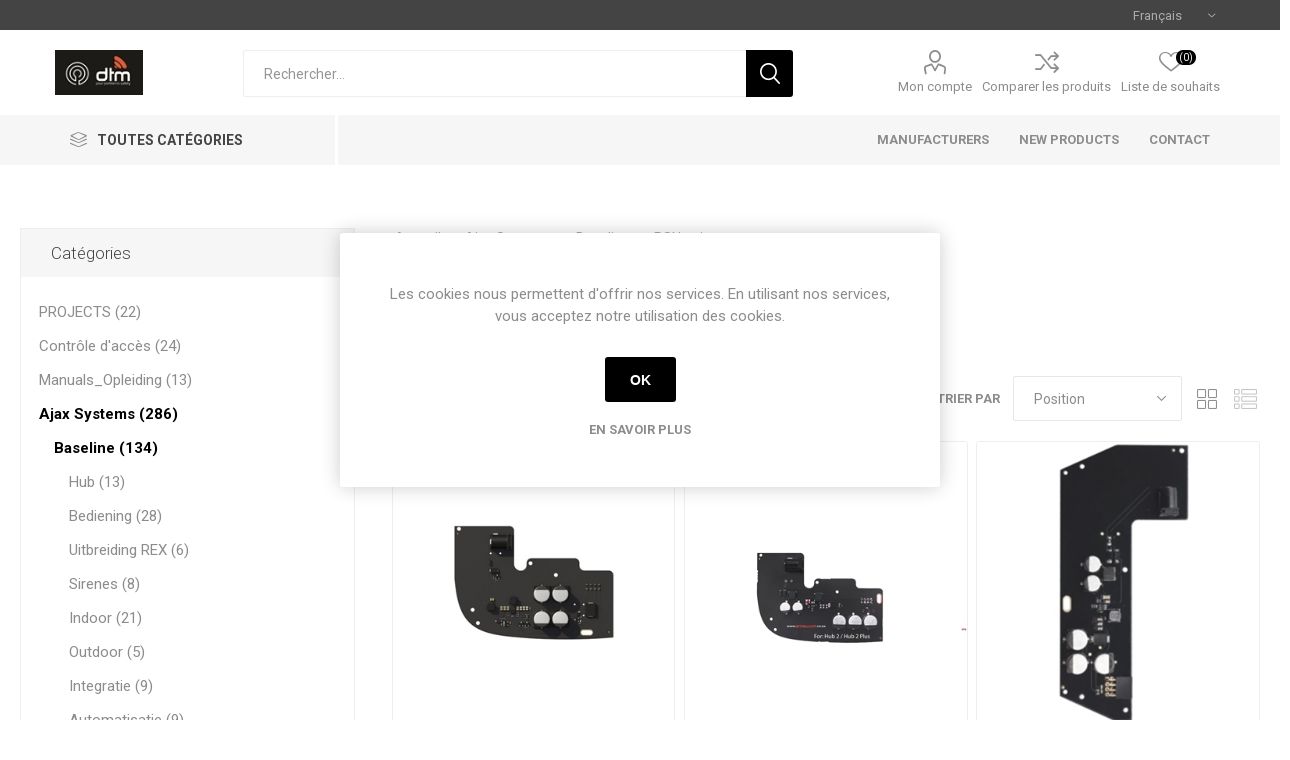

--- FILE ---
content_type: text/html; charset=utf-8
request_url: https://dtmcameras.be/fr/psu-units
body_size: 128750
content:
<!DOCTYPE html>
<html  class="html-category-page">
    <head>
        <title>Your partner in safety &amp; Network services - CamJo. PSU units</title>
        <meta http-equiv="Content-type" content="text/html;charset=UTF-8" />
        <meta name="description" content="" />
        <meta name="keywords" content="" />
        <meta name="generator" content="nopCommerce" />
    	<meta name="viewport" content="width=device-width, initial-scale=1.0, user-scalable=0, minimum-scale=1.0, maximum-scale=1.0" />
        <link href="https://fonts.googleapis.com/css?family=Roboto:300,400,700&amp;subset=cyrillic-ext,greek-ext" rel="stylesheet">
        
        


    	
		



        <link href="/bundles/eb-u32r-hdorprygubkrdgh1lag-48kh0a5xgqrs9mc.min.css" rel="stylesheet" type="text/css" />

        <script src="/bundles/soxvklxbwhucsnyef0pvea8h-1qpiifnnst6i4bsqsq.min.js" type="text/javascript"></script>

        <link rel="canonical" href="https://dtmcameras.be/fr/psu-units" />

        
        
        <link rel="shortcut icon" href="https://dtmcameras.be/favicon.ico" />
        
        <!--Powered by nopCommerce - http://www.nopCommerce.com-->
    </head>
	<body class="category-page-body">
        



<div class="ajax-loading-block-window" style="display: none">
</div>
<div id="dialog-notifications-success" title="Notification" style="display:none;">
</div>
<div id="dialog-notifications-error" title="Erreur" style="display:none;">
</div>
<div id="dialog-notifications-warning" title="Attention" style="display:none;">
</div>
<div id="bar-notification" class="bar-notification">
    <span class="close" title="Fermer">&nbsp;</span>
</div>



<!--[if lte IE 7]>
    <div style="clear:both;height:59px;text-align:center;position:relative;">
        <a href="http://www.microsoft.com/windows/internet-explorer/default.aspx" target="_blank">
            <img src="/Themes/Emporium/Content/img/ie_warning.jpg" height="42" width="820" alt="You are using an outdated browser. For a faster, safer browsing experience, upgrade for free today." />
        </a>
    </div>
<![endif]-->


<div class="master-wrapper-page">
    
    <div class="responsive-nav-wrapper-parent">
        <div class="responsive-nav-wrapper">
            <div class="menu-title">
                <span>Menu</span>
            </div>
            <div class="search-wrap">
                <span>Rechercher</span>
            </div>
            <div class="mobile-logo">
                



<a href="/fr" class="logo">


<img alt="dtmcameras" title="dtmcameras" src="https://dtmcameras.be/images/thumbs/000/0001315.jpeg" /></a>
            </div>
            <div class="shopping-cart-link">
            </div>
            <div class="personal-button" id="header-links-opener">
                <span>Menu personnalisé</span>
            </div>
        </div>
    </div>
    

<div class="header">
    
    <div class="header-upper">
        <div class="header-selectors-wrapper">
            
            


                <div class="language-selector desktop">
                <div class="select-wrap">
                    <select id="customerlanguage" name="customerlanguage" onchange="setLocation(this.value);"><option value="/fr/changelanguage/2?returnurl=%2Ffr%2Fpsu-units">Nederlands</option>
<option value="/fr/changelanguage/1?returnurl=%2Ffr%2Fpsu-units">English</option>
<option selected="selected" value="/fr/changelanguage/3?returnurl=%2Ffr%2Fpsu-units">Fran&#xE7;ais</option>
</select>
                </div>
    </div>
    <div class="language-selector mobile mobile-selector">
            <div class="current-language-selector selector-title">Fran&#xE7;ais</div>
            <div class="language-selector-options mobile-collapse">

                    <div class="selector-options-item">
                        <input type="radio" name="language-selector" id="language-0" value="/fr/changelanguage/2?returnurl=%2Ffr%2Fpsu-units" onclick="setLocation(this.value);"  />
                        <label for="language-0">Nederlands</label>
                    </div>
                    <div class="selector-options-item">
                        <input type="radio" name="language-selector" id="language-1" value="/fr/changelanguage/1?returnurl=%2Ffr%2Fpsu-units" onclick="setLocation(this.value);"  />
                        <label for="language-1">English</label>
                    </div>
                    <div class="selector-options-item">
                        <input type="radio" name="language-selector" id="language-2" value="/fr/changelanguage/3?returnurl=%2Ffr%2Fpsu-units" onclick="setLocation(this.value);"  checked="checked" />
                        <label for="language-2">Fran&#xE7;ais</label>
                    </div>
            </div>
    </div>

            
        </div>
    </div>
    <div class="header-lower">
        <div class="header-logo">
            



<a href="/fr" class="logo">


<img alt="dtmcameras" title="dtmcameras" src="https://dtmcameras.be/images/thumbs/000/0001315.jpeg" /></a>
        </div>
        <div class="search-box store-search-box">
            <div class="close-side-menu">
                <span class="close-side-menu-text">Rechercher...</span>
                <span class="close-side-menu-btn">Fermez</span>
            </div>
            <form method="get" id="small-search-box-form" action="/fr/search">
    <input type="text" class="search-box-text" id="small-searchterms" autocomplete="off" name="q" placeholder="Rechercher..." />
    
    <input type="submit" class="button-1 search-box-button" value="Rechercher" />
        
            
    
</form>
        </div>

        <div class="header-links-wrapper">
            

<div class="header-links">
    <ul>
        
            <li>
                <a href="/fr/customer/info" class="ico-account opener"  data-loginUrl="/fr/login">Mon compte</a>
                <div class="profile-menu-box login-form-in-header">
                    <div class="close-side-menu">
                        <span class="close-side-menu-text">Mon compte</span>
                        <span class="close-side-menu-btn">Fermez</span>
                    </div>
                    <div class="header-form-holder">
                        <a href="/fr/register" class="ico-register">S'enregistrer</a>
                        <a href="/fr/login" class="ico-login">Connexion</a>
                    </div>
                </div>
            </li>
                    <li><a href="/fr/compareproducts" class="ico-compare">Comparer les produits</a></li>

            <li>
                <a href="/fr/wishlist" class="ico-wishlist">
                    <span class="wishlist-label">Liste de souhaits</span>
                    <span class="wishlist-qty">(0)</span>
                </a>
            </li>

        
    </ul>
        </div>

        </div>
    </div>
    <div class="header-menu-parent">
        <div class="header-menu categories-in-side-panel">
		        <div class="category-navigation-list-wrapper">
			        <span class="category-navigation-title">Toutes catégories</span>
		            <ul class="category-navigation-list sticky-flyout"></ul>
		        </div>
		    <div class="close-menu">
		    	<span class="close-menu-text">Menu</span>
		        <span class="close-menu-btn">Fermez</span>
		    </div>
            



    <ul class="mega-menu"
        data-isRtlEnabled="false"
        data-enableClickForDropDown="true">





<li class="has-sublist with-dropdown-in-grid">

    <a class="with-subcategories" href="/fr/manufacturer/all" title="Manufacturers"><span>Manufacturers</span></a>

        <div class="dropdown manufacturers fullWidth boxes-6">
            <div class="row-wrapper">
                <div class="row"><div class="box">
                <div class="picture">
                    <a class="manufacturer" href="/fr/ajax-systems" title="AJAX Systems">
                        <img class="lazy" src="[data-uri]"
                             data-original="https://dtmcameras.be/images/thumbs/000/0000260_ajax-systems_300.png" alt="Image de la cat&#xE9;gorie AJAX Systems" title="Image de la cat&#xE9;gorie AJAX Systems" />
                    </a>
                </div>
                <div class="title">
                    <a class="manufacturer" href="/fr/ajax-systems" title="AJAX Systems"><span>AJAX Systems</span></a>
                </div>
                </div><div class="box">
                <div class="picture">
                    <a class="manufacturer" href="/fr/phera" title="PHERA">
                        <img class="lazy" src="[data-uri]"
                             data-original="https://dtmcameras.be/images/thumbs/000/0001262_phera_300.png" alt="Image de la cat&#xE9;gorie PHERA" title="Image de la cat&#xE9;gorie PHERA" />
                    </a>
                </div>
                <div class="title">
                    <a class="manufacturer" href="/fr/phera" title="PHERA"><span>PHERA</span></a>
                </div>
                </div><div class="box">
                <div class="picture">
                    <a class="manufacturer" href="/fr/dahua" title="Dahua">
                        <img class="lazy" src="[data-uri]"
                             data-original="https://dtmcameras.be/images/thumbs/000/0000259_dahua_300.png" alt="Image de la cat&#xE9;gorie Dahua" title="Image de la cat&#xE9;gorie Dahua" />
                    </a>
                </div>
                <div class="title">
                    <a class="manufacturer" href="/fr/dahua" title="Dahua"><span>Dahua</span></a>
                </div>
                </div><div class="box">
                <div class="picture">
                    <a class="manufacturer" href="/fr/hikvision" title="Hikvision">
                        <img class="lazy" src="[data-uri]"
                             data-original="https://dtmcameras.be/images/thumbs/000/0001031_hikvision_300.jpeg" alt="Image de la cat&#xE9;gorie Hikvision" title="Image de la cat&#xE9;gorie Hikvision" />
                    </a>
                </div>
                <div class="title">
                    <a class="manufacturer" href="/fr/hikvision" title="Hikvision"><span>Hikvision</span></a>
                </div>
                </div><div class="box">
                <div class="picture">
                    <a class="manufacturer" href="/fr/uniview" title="Uniview">
                        <img class="lazy" src="[data-uri]"
                             data-original="https://dtmcameras.be/images/thumbs/000/0001032_uniview_300.jpeg" alt="Image de la cat&#xE9;gorie Uniview" title="Image de la cat&#xE9;gorie Uniview" />
                    </a>
                </div>
                <div class="title">
                    <a class="manufacturer" href="/fr/uniview" title="Uniview"><span>Uniview</span></a>
                </div>
                </div><div class="box">
                <div class="picture">
                    <a class="manufacturer" href="/fr/camjo" title="CAMJO">
                        <img class="lazy" src="[data-uri]"
                             data-original="https://dtmcameras.be/images/thumbs/000/0000543_camjo_300.png" alt="Image de la cat&#xE9;gorie CAMJO" title="Image de la cat&#xE9;gorie CAMJO" />
                    </a>
                </div>
                <div class="title">
                    <a class="manufacturer" href="/fr/camjo" title="CAMJO"><span>CAMJO</span></a>
                </div>
                </div></div><div class="row"><div class="box">
                <div class="picture">
                    <a class="manufacturer" href="/fr/hyundai" title="HYUNDAI">
                        <img class="lazy" src="[data-uri]"
                             data-original="https://dtmcameras.be/images/thumbs/000/0000540_hyundai_300.jpeg" alt="Image de la cat&#xE9;gorie HYUNDAI" title="Image de la cat&#xE9;gorie HYUNDAI" />
                    </a>
                </div>
                <div class="title">
                    <a class="manufacturer" href="/fr/hyundai" title="HYUNDAI"><span>HYUNDAI</span></a>
                </div>
                </div><div class="box">
                <div class="picture">
                    <a class="manufacturer" href="/fr/western-digital" title="WESTERN DIGITAL">
                        <img class="lazy" src="[data-uri]"
                             data-original="https://dtmcameras.be/images/thumbs/000/0000542_western-digital_300.png" alt="Image de la cat&#xE9;gorie WESTERN DIGITAL" title="Image de la cat&#xE9;gorie WESTERN DIGITAL" />
                    </a>
                </div>
                <div class="title">
                    <a class="manufacturer" href="/fr/western-digital" title="WESTERN DIGITAL"><span>WESTERN DIGITAL</span></a>
                </div>
                </div><div class="empty-box"></div><div class="empty-box"></div><div class="empty-box"></div><div class="empty-box"></div></div>
            </div>
        </div>
</li>


<li class=" ">

    <a href="/fr/newproducts" class="" title="New Products" ><span> New Products</span></a>

</li>




<li class=" ">

    <a href="/fr/contactus" class="" title="Contact" ><span> Contact</span></a>

</li>



<li class="has-sublist mega-menu-categories root-category-items">

        <a class="with-subcategories" href="/fr/ajax-alarme">Ajax Systems</a>

        <div class="plus-button"></div>
        <div class="sublist-wrap">
            <ul class="sublist">
                <li class="back-button">
                    <span>Back</span>
                </li>
                
        <li class="has-sublist">
            <a href="/fr/baseline" title="Baseline" class="with-subcategories"><span>Baseline</span></a>
            <div class="plus-button"></div>
            <div class="sublist-wrap">
                <ul class="sublist">
                    <li class="back-button">
                        <span>Back</span>
                    </li>
                    
        <li>
            <a class="lastLevelCategory" href="/fr/centrales" title="Hub"><span>Hub</span></a>
        </li>
        <li class="has-sublist">
            <a href="/fr/bediening-2" title="Bediening" class="with-subcategories"><span>Bediening</span></a>
            <div class="plus-button"></div>
            <div class="sublist-wrap">
                <ul class="sublist">
                    <li class="back-button">
                        <span>Back</span>
                    </li>
                    
        <li>
            <a class="lastLevelCategory" href="/fr/keypad-2" title="Keypad"><span>Keypad</span></a>
        </li>
        <li>
            <a class="lastLevelCategory" href="/fr/afstandsbediening-3" title="Afstandsbediening"><span>Afstandsbediening</span></a>
        </li>
        <li>
            <a class="lastLevelCategory" href="/fr/tags" title="Tags"><span>Tags</span></a>
        </li>
        <li>
            <a class="lastLevelCategory" href="/fr/kaarten" title="Kaarten"><span>Kaarten</span></a>
        </li>
        <li>
            <a class="lastLevelCategory" href="/fr/drukknop" title="Drukknop"><span>Drukknop</span></a>
        </li>


                </ul>
            </div>
        </li>
        <li>
            <a class="lastLevelCategory" href="/fr/uitbreiding-rex" title="Uitbreiding REX"><span>Uitbreiding REX</span></a>
        </li>
        <li class="has-sublist">
            <a href="/fr/sirenes" title="Sirenes" class="with-subcategories"><span>Sirenes</span></a>
            <div class="plus-button"></div>
            <div class="sublist-wrap">
                <ul class="sublist">
                    <li class="back-button">
                        <span>Back</span>
                    </li>
                    
        <li>
            <a class="lastLevelCategory" href="/fr/binnen-sirenes" title="Binnen sirenes"><span>Binnen sirenes</span></a>
        </li>
        <li>
            <a class="lastLevelCategory" href="/fr/buiten-sirenes" title="Buiten sirenes"><span>Buiten sirenes</span></a>
        </li>


                </ul>
            </div>
        </li>
        <li class="has-sublist">
            <a href="/fr/indoor-2" title="Indoor" class="with-subcategories"><span>Indoor</span></a>
            <div class="plus-button"></div>
            <div class="sublist-wrap">
                <ul class="sublist">
                    <li class="back-button">
                        <span>Back</span>
                    </li>
                    
        <li>
            <a class="lastLevelCategory" href="/fr/detectoren" title="Detectoren"><span>Detectoren</span></a>
        </li>
        <li>
            <a class="lastLevelCategory" href="/fr/magneet-contacten" title="Magneet contacten"><span>Magneet contacten</span></a>
        </li>
        <li>
            <a class="lastLevelCategory" href="/fr/glasbreukdetectoren" title="Glasbreukdetectoren"><span>Glasbreukdetectoren</span></a>
        </li>


                </ul>
            </div>
        </li>
        <li>
            <a class="lastLevelCategory" href="/fr/outdoor" title="Outdoor"><span>Outdoor</span></a>
        </li>
        <li>
            <a class="lastLevelCategory" href="/fr/integratie" title="Integratie"><span>Integratie</span></a>
        </li>
        <li>
            <a class="lastLevelCategory" href="/fr/automatisatie" title="Automatisatie"><span>Automatisatie</span></a>
        </li>
        <li>
            <a class="lastLevelCategory" href="/fr/psu-units" title="PSU units"><span>PSU units</span></a>
        </li>
        <li class="has-sublist">
            <a href="/fr/accessoires-2" title="Accessoires" class="with-subcategories"><span>Accessoires</span></a>
            <div class="plus-button"></div>
            <div class="sublist-wrap">
                <ul class="sublist">
                    <li class="back-button">
                        <span>Back</span>
                    </li>
                    
        <li>
            <a class="lastLevelCategory" href="/fr/pied-mural" title="Pied mural"><span>Pied mural</span></a>
        </li>
        <li>
            <a class="lastLevelCategory" href="/fr/batterie" title="Batterie"><span>Batterie</span></a>
        </li>
        <li>
            <a class="lastLevelCategory" href="/fr/demokoffer" title="Demo Koffer"><span>Demo Koffer</span></a>
        </li>


                </ul>
            </div>
        </li>


                        <li>
                            <a class="view-all" href="/fr/baseline" title="View All">
                                <span>View All</span>
                            </a>
                        </li>
                </ul>
            </div>
        </li>
        <li class="has-sublist">
            <a href="/fr/superior" title="Superior" class="with-subcategories"><span>Superior</span></a>
            <div class="plus-button"></div>
            <div class="sublist-wrap">
                <ul class="sublist">
                    <li class="back-button">
                        <span>Back</span>
                    </li>
                    
        <li class="has-sublist">
            <a href="/fr/bediening-3" title="Bediening" class="with-subcategories"><span>Bediening</span></a>
            <div class="plus-button"></div>
            <div class="sublist-wrap">
                <ul class="sublist">
                    <li class="back-button">
                        <span>Back</span>
                    </li>
                    
        <li>
            <a class="lastLevelCategory" href="/fr/keypads" title="Keypads"><span>Keypads</span></a>
        </li>
        <li>
            <a class="lastLevelCategory" href="/fr/buttons-2" title="buttons"><span>buttons</span></a>
        </li>
        <li>
            <a class="lastLevelCategory" href="/fr/tags-2" title="Tags"><span>Tags</span></a>
        </li>
        <li>
            <a class="lastLevelCategory" href="/fr/kaarten-2" title="Kaarten"><span>Kaarten</span></a>
        </li>


                </ul>
            </div>
        </li>
        <li class="has-sublist">
            <a href="/fr/sirenes-3" title="Sirenes" class="with-subcategories"><span>Sirenes</span></a>
            <div class="plus-button"></div>
            <div class="sublist-wrap">
                <ul class="sublist">
                    <li class="back-button">
                        <span>Back</span>
                    </li>
                    
        <li>
            <a class="lastLevelCategory" href="/fr/binnen-sirenes-2" title="Binnen sirenes"><span>Binnen sirenes</span></a>
        </li>
        <li>
            <a class="lastLevelCategory" href="/fr/buiten-sirenes-2" title="Buiten sirenes"><span>Buiten sirenes</span></a>
        </li>


                </ul>
            </div>
        </li>
        <li class="has-sublist">
            <a href="/fr/indoor-3" title="Indoor" class="with-subcategories"><span>Indoor</span></a>
            <div class="plus-button"></div>
            <div class="sublist-wrap">
                <ul class="sublist">
                    <li class="back-button">
                        <span>Back</span>
                    </li>
                    
        <li>
            <a class="lastLevelCategory" href="/fr/detectoren-2" title="Detectoren"><span>Detectoren</span></a>
        </li>
        <li>
            <a class="lastLevelCategory" href="/fr/magneet" title="Magneet"><span>Magneet</span></a>
        </li>
        <li>
            <a class="lastLevelCategory" href="/fr/glasbreukdetectie" title="Glasbreukdetectie"><span>Glasbreukdetectie</span></a>
        </li>


                </ul>
            </div>
        </li>


                </ul>
            </div>
        </li>
        <li class="has-sublist">
            <a href="/fr/fibra-2" title="Fibra" class="with-subcategories"><span>Fibra</span></a>
            <div class="plus-button"></div>
            <div class="sublist-wrap">
                <ul class="sublist">
                    <li class="back-button">
                        <span>Back</span>
                    </li>
                    
        <li>
            <a class="lastLevelCategory" href="/fr/hub-2" title="HUB Hybride"><span>HUB Hybride</span></a>
        </li>
        <li class="has-sublist">
            <a href="/fr/bediening-4" title="Bediening" class="with-subcategories"><span>Bediening</span></a>
            <div class="plus-button"></div>
            <div class="sublist-wrap">
                <ul class="sublist">
                    <li class="back-button">
                        <span>Back</span>
                    </li>
                    
        <li>
            <a class="lastLevelCategory" href="/fr/keypads-2" title="Keypads"><span>Keypads</span></a>
        </li>


                </ul>
            </div>
        </li>
        <li class="has-sublist">
            <a href="/fr/sirenes-4" title="Sirenes" class="with-subcategories"><span>Sirenes</span></a>
            <div class="plus-button"></div>
            <div class="sublist-wrap">
                <ul class="sublist">
                    <li class="back-button">
                        <span>Back</span>
                    </li>
                    
        <li>
            <a class="lastLevelCategory" href="/fr/binnen-sirenes-3" title="Binnen sirenes"><span>Binnen sirenes</span></a>
        </li>
        <li>
            <a class="lastLevelCategory" href="/fr/buiten-sirenes-3" title="Buiten sirenes"><span>Buiten sirenes</span></a>
        </li>


                </ul>
            </div>
        </li>
        <li class="has-sublist">
            <a href="/fr/indoor-4" title="Indoor" class="with-subcategories"><span>Indoor</span></a>
            <div class="plus-button"></div>
            <div class="sublist-wrap">
                <ul class="sublist">
                    <li class="back-button">
                        <span>Back</span>
                    </li>
                    
        <li>
            <a class="lastLevelCategory" href="/fr/detectoren-3" title="Detectoren"><span>Detectoren</span></a>
        </li>
        <li>
            <a class="lastLevelCategory" href="/fr/magneet-contacten-2" title="Magneet contacten"><span>Magneet contacten</span></a>
        </li>
        <li>
            <a class="lastLevelCategory" href="/fr/glasbreukdetectie-2" title="Glasbreukdetectie"><span>Glasbreukdetectie</span></a>
        </li>


                </ul>
            </div>
        </li>
        <li>
            <a class="lastLevelCategory" href="/fr/integratie-3" title="Integratie"><span>Integratie</span></a>
        </li>
        <li>
            <a class="lastLevelCategory" href="/fr/behuizingen" title="Behuizingen"><span>Behuizingen</span></a>
        </li>
        <li>
            <a class="lastLevelCategory" href="/fr/psu-units-3" title="Uitbreidingen"><span>Uitbreidingen</span></a>
        </li>
        <li>
            <a class="lastLevelCategory" href="/fr/kabel" title="Kabel"><span>Kabel</span></a>
        </li>


                </ul>
            </div>
        </li>
        <li class="has-sublist">
            <a href="/fr/video-3" title="Ajax Video" class="with-subcategories"><span>Ajax Video</span></a>
            <div class="plus-button"></div>
            <div class="sublist-wrap">
                <ul class="sublist">
                    <li class="back-button">
                        <span>Back</span>
                    </li>
                    
        <li>
            <a class="lastLevelCategory" href="/fr/ajax-nvr" title="Ajax NVR"><span>Ajax NVR</span></a>
        </li>
        <li class="has-sublist">
            <a href="/fr/ajax-camera" title="Ajax Camera" class="with-subcategories"><span>Ajax Camera</span></a>
            <div class="plus-button"></div>
            <div class="sublist-wrap">
                <ul class="sublist">
                    <li class="back-button">
                        <span>Back</span>
                    </li>
                    
        <li>
            <a class="lastLevelCategory" href="/fr/ajax-bullet" title="Ajax Bullet"><span>Ajax Bullet</span></a>
        </li>
        <li>
            <a class="lastLevelCategory" href="/fr/ajax-turret" title="Ajax Turret"><span>Ajax Turret</span></a>
        </li>
        <li>
            <a class="lastLevelCategory" href="/fr/ajax-minidome" title="Ajax Minidome"><span>Ajax Minidome</span></a>
        </li>


                </ul>
            </div>
        </li>
        <li>
            <a class="lastLevelCategory" href="/fr/poe-switch" title="POE Switch"><span>POE Switch</span></a>
        </li>


                </ul>
            </div>
        </li>
        <li class="has-sublist">
            <a href="/fr/branddetectie" title="Branddetectie" class="with-subcategories"><span>Branddetectie</span></a>
            <div class="plus-button"></div>
            <div class="sublist-wrap">
                <ul class="sublist">
                    <li class="back-button">
                        <span>Back</span>
                    </li>
                    
        <li>
            <a class="lastLevelCategory" href="/fr/fireprotect" title="Fireprotect"><span>Fireprotect</span></a>
        </li>
        <li>
            <a class="lastLevelCategory" href="/fr/fireprotect-2-vervangbare-batterij" title="Fireprotect 2 Vervangbare Batterij"><span>Fireprotect 2 Vervangbare Batterij</span></a>
        </li>
        <li>
            <a class="lastLevelCategory" href="/fr/fireprotect-2-ingebouwde-batterij" title="Fireprotect 2 Ingebouwde batterij"><span>Fireprotect 2 Ingebouwde batterij</span></a>
        </li>
        <li>
            <a class="lastLevelCategory" href="/fr/fireprotect-2-netvoeding" title="Fireprotect 2 Netvoeding"><span>Fireprotect 2 Netvoeding</span></a>
        </li>
        <li>
            <a class="lastLevelCategory" href="/fr/handbrandmelder" title="Handbrandmelder"><span>Handbrandmelder</span></a>
        </li>


                </ul>
            </div>
        </li>
        <li>
            <a class="lastLevelCategory" href="/fr/waterdetectie" title="Waterdetectie"><span>Waterdetectie</span></a>
        </li>
        <li class="has-sublist">
            <a href="/fr/comfort" title="Comfort" class="with-subcategories"><span>Comfort</span></a>
            <div class="plus-button"></div>
            <div class="sublist-wrap">
                <ul class="sublist">
                    <li class="back-button">
                        <span>Back</span>
                    </li>
                    
        <li class="has-sublist">
            <a href="/fr/lightswitch" title="Lightswitch" class="with-subcategories"><span>Lightswitch</span></a>
            <div class="plus-button"></div>
            <div class="sublist-wrap">
                <ul class="sublist">
                    <li class="back-button">
                        <span>Back</span>
                    </li>
                    
        <li>
            <a class="lastLevelCategory" href="/fr/frames-2" title="Frames"><span>Frames</span></a>
        </li>
        <li>
            <a class="lastLevelCategory" href="/fr/buttons" title="Buttons"><span>Buttons</span></a>
        </li>
        <li>
            <a class="lastLevelCategory" href="/fr/lightcore" title="Lightcore"><span>Lightcore</span></a>
        </li>


                </ul>
            </div>
        </li>
        <li>
            <a class="lastLevelCategory" href="/fr/lifequality" title="Lifequality"><span>Lifequality</span></a>
        </li>
        <li>
            <a class="lastLevelCategory" href="/fr/socket-2" title="Socket"><span>Socket</span></a>
        </li>
        <li>
            <a class="lastLevelCategory" href="/fr/relay-2" title="Relay"><span>Relay</span></a>
        </li>
        <li>
            <a class="lastLevelCategory" href="/fr/slimme-inbouw-stopcontacten" title="Slimme inbouw stopcontacten"><span>Slimme inbouw stopcontacten</span></a>
        </li>


                </ul>
            </div>
        </li>
        <li>
            <a class="lastLevelCategory" href="/fr/draadloze-werfbewaking-kits" title="Draadloze werfbewaking kits"><span>Draadloze werfbewaking kits</span></a>
        </li>

            </ul>
        </div>

</li>

<li class="has-sublist mega-menu-categories root-category-items">

        <a class="with-subcategories" href="/fr/video">Vid&#xE9;o</a>

        <div class="plus-button"></div>
        <div class="sublist-wrap">
            <ul class="sublist">
                <li class="back-button">
                    <span>Back</span>
                </li>
                
        <li>
            <a class="lastLevelCategory" href="/fr/ajax-beta-pre-release" title="AJAX"><span>AJAX</span></a>
        </li>
        <li>
            <a class="lastLevelCategory" href="/fr/camjo-2" title="CAMJO"><span>CAMJO</span></a>
        </li>
        <li>
            <a class="lastLevelCategory" href="/fr/dahua-2" title="Dahua"><span>Dahua</span></a>
        </li>
        <li>
            <a class="lastLevelCategory" href="/fr/hikvision-2" title="Hikvision"><span>Hikvision</span></a>
        </li>

            </ul>
        </div>

</li>

<li class="has-sublist mega-menu-categories root-category-items">

        <a class="with-subcategories" href="/fr/interphone">Interphone</a>

        <div class="plus-button"></div>
        <div class="sublist-wrap">
            <ul class="sublist">
                <li class="back-button">
                    <span>Back</span>
                </li>
                
        <li class="has-sublist">
            <a href="/fr/hikvision-intercom" title="Hikvision" class="with-subcategories"><span>Hikvision</span></a>
            <div class="plus-button"></div>
            <div class="sublist-wrap">
                <ul class="sublist">
                    <li class="back-button">
                        <span>Back</span>
                    </li>
                    
        <li class="has-sublist">
            <a href="/fr/ip" title="IP" class="with-subcategories"><span>IP</span></a>
            <div class="plus-button"></div>
            <div class="sublist-wrap">
                <ul class="sublist">
                    <li class="back-button">
                        <span>Back</span>
                    </li>
                    
        <li>
            <a class="lastLevelCategory" href="/fr/modules" title="Modules"><span>Modules</span></a>
        </li>
        <li>
            <a class="lastLevelCategory" href="/fr/frames" title="Frames"><span>Frames</span></a>
        </li>
        <li>
            <a class="lastLevelCategory" href="/fr/monitors-3" title="Monitors"><span>Monitors</span></a>
        </li>
        <li>
            <a class="lastLevelCategory" href="/fr/accessories-2" title="Accessories"><span>Accessories</span></a>
        </li>
        <li>
            <a class="lastLevelCategory" href="/fr/kits" title="Kits"><span>Kits</span></a>
        </li>


                </ul>
            </div>
        </li>
        <li class="has-sublist">
            <a href="/fr/2_wire" title="2_WIRE" class="with-subcategories"><span>2_WIRE</span></a>
            <div class="plus-button"></div>
            <div class="sublist-wrap">
                <ul class="sublist">
                    <li class="back-button">
                        <span>Back</span>
                    </li>
                    
        <li>
            <a class="lastLevelCategory" href="/fr/kits-2" title="Kits"><span>Kits</span></a>
        </li>
        <li>
            <a class="lastLevelCategory" href="/fr/monitors-4" title="Monitors"><span>Monitors</span></a>
        </li>
        <li>
            <a class="lastLevelCategory" href="/fr/modules-2" title="Modules"><span>Modules</span></a>
        </li>


                </ul>
            </div>
        </li>


                </ul>
            </div>
        </li>
        <li class="has-sublist">
            <a href="/fr/intratone" title="Intratone" class="with-subcategories"><span>Intratone</span></a>
            <div class="plus-button"></div>
            <div class="sublist-wrap">
                <ul class="sublist">
                    <li class="back-button">
                        <span>Back</span>
                    </li>
                    
        <li>
            <a class="lastLevelCategory" href="/fr/intercom-modular-create-2" title="INTERCOM MODULAR CREATE"><span>INTERCOM MODULAR CREATE</span></a>
        </li>
        <li>
            <a class="lastLevelCategory" href="/fr/15-jaar-prepaid-sim" title="15 JAAR PREPAID SIM"><span>15 JAAR PREPAID SIM</span></a>
        </li>
        <li>
            <a class="lastLevelCategory" href="/fr/intercom-stand-alone" title="INTERCOM STAND ALONE"><span>INTERCOM STAND ALONE</span></a>
        </li>
        <li>
            <a class="lastLevelCategory" href="/fr/accessoires-4" title="ACCESSOIRES"><span>ACCESSOIRES</span></a>
        </li>
        <li>
            <a class="lastLevelCategory" href="/fr/info-display" title="INFO DISPLAY"><span>INFO DISPLAY</span></a>
        </li>
        <li>
            <a class="lastLevelCategory" href="/fr/digitale-sleutelkluis" title="DIGITALE SLEUTELKLUIS"><span>DIGITALE SLEUTELKLUIS</span></a>
        </li>
        <li>
            <a class="lastLevelCategory" href="/fr/codeklavier-2" title="CODEKLAVIER"><span>CODEKLAVIER</span></a>
        </li>


                </ul>
            </div>
        </li>
        <li class="has-sublist">
            <a href="/fr/fermax" title="FERMAX" class="with-subcategories"><span>FERMAX</span></a>
            <div class="plus-button"></div>
            <div class="sublist-wrap">
                <ul class="sublist">
                    <li class="back-button">
                        <span>Back</span>
                    </li>
                    
        <li>
            <a class="lastLevelCategory" href="/fr/ip-2" title="IP"><span>IP</span></a>
        </li>
        <li>
            <a class="lastLevelCategory" href="/fr/2_wire-2" title="2_WIRE"><span>2_WIRE</span></a>
        </li>
        <li>
            <a class="lastLevelCategory" href="/fr/stand-alone" title="STAND-ALONE"><span>STAND-ALONE</span></a>
        </li>
        <li>
            <a class="lastLevelCategory" href="/fr/appartement" title="APPARTEMENT"><span>APPARTEMENT</span></a>
        </li>


                </ul>
            </div>
        </li>
        <li class="has-sublist">
            <a href="/fr/dahua-3" title="DAHUA" class="with-subcategories"><span>DAHUA</span></a>
            <div class="plus-button"></div>
            <div class="sublist-wrap">
                <ul class="sublist">
                    <li class="back-button">
                        <span>Back</span>
                    </li>
                    
        <li>
            <a class="lastLevelCategory" href="/fr/ip-3" title="IP"><span>IP</span></a>
        </li>


                </ul>
            </div>
        </li>

            </ul>
        </div>

</li>

<li class="has-sublist mega-menu-categories root-category-items">

        <a class="with-subcategories" href="/fr/reseau">R&#xE9;seau</a>

        <div class="plus-button"></div>
        <div class="sublist-wrap">
            <ul class="sublist">
                <li class="back-button">
                    <span>Back</span>
                </li>
                
        <li>
            <a class="lastLevelCategory" href="/fr/datarack" title="Datarack"><span>Datarack</span></a>
        </li>
        <li>
            <a class="lastLevelCategory" href="/fr/switcher" title="Switcher"><span>Switcher</span></a>
        </li>
        <li>
            <a class="lastLevelCategory" href="/fr/poe-injectors" title="POE injector"><span>POE injector</span></a>
        </li>
        <li>
            <a class="lastLevelCategory" href="/fr/optical-fiber" title="Optical fiber"><span>Optical fiber</span></a>
        </li>

            </ul>
        </div>

</li>

<li class="has-sublist mega-menu-categories root-category-items">

        <a class="with-subcategories" href="/fr/accessoires">Accessoires</a>

        <div class="plus-button"></div>
        <div class="sublist-wrap">
            <ul class="sublist">
                <li class="back-button">
                    <span>Back</span>
                </li>
                
        <li>
            <a class="lastLevelCategory" href="/fr/led-far" title="LED FAR"><span>LED FAR</span></a>
        </li>
        <li>
            <a class="lastLevelCategory" href="/fr/disque-dur-carte-sd" title="Disque dur / Carte SD"><span>Disque dur / Carte SD</span></a>
        </li>
        <li>
            <a class="lastLevelCategory" href="/fr/cables-sur-le-rouleau" title="c&#xE2;bles sur le rouleau"><span>c&#xE2;bles sur le rouleau</span></a>
        </li>
        <li>
            <a class="lastLevelCategory" href="/fr/ecran" title="&#xE9;cran"><span>&#xE9;cran</span></a>
        </li>
        <li>
            <a class="lastLevelCategory" href="/fr/pied-ecran" title="Support &#xE9;cran"><span>Support &#xE9;cran</span></a>
        </li>
        <li>
            <a class="lastLevelCategory" href="/fr/cable-de-correction" title="C&#xE2;ble de correction"><span>C&#xE2;ble de correction</span></a>
        </li>
        <li>
            <a class="lastLevelCategory" href="/fr/alimentation" title="Alimentation"><span>Alimentation</span></a>
        </li>
        <li>
            <a class="lastLevelCategory" href="/fr/connecteur" title="Connecteur"><span>Connecteur</span></a>
        </li>
        <li>
            <a class="lastLevelCategory" href="/fr/distributeur-video" title="Distributeur video"><span>Distributeur video</span></a>
        </li>
        <li>
            <a class="lastLevelCategory" href="/fr/convertiseur-video" title="Convertisseur  vid&#xE9;o"><span>Convertisseur  vid&#xE9;o</span></a>
        </li>
        <li>
            <a class="lastLevelCategory" href="/fr/extendeur-utp" title="Extender UTP"><span>Extender UTP</span></a>
        </li>
        <li>
            <a class="lastLevelCategory" href="/fr/outils" title="Outils"><span>Outils</span></a>
        </li>
        <li>
            <a class="lastLevelCategory" href="/fr/spot-ir" title="Spot IR"><span>Spot IR</span></a>
        </li>
        <li>
            <a class="lastLevelCategory" href="/fr/pole" title="P&#xF4;le"><span>P&#xF4;le</span></a>
        </li>

            </ul>
        </div>

</li>

<li class="has-sublist mega-menu-categories root-category-items">

        <a class="with-subcategories" href="/fr/camjo-projects">PROJECTS</a>

        <div class="plus-button"></div>
        <div class="sublist-wrap">
            <ul class="sublist">
                <li class="back-button">
                    <span>Back</span>
                </li>
                
        <li class="has-sublist">
            <a href="/fr/corona-stop" title="Corona stop" class="with-subcategories"><span>Corona stop</span></a>
            <div class="plus-button"></div>
            <div class="sublist-wrap">
                <ul class="sublist">
                    <li class="back-button">
                        <span>Back</span>
                    </li>
                    
        <li>
            <a class="lastLevelCategory" href="/fr/distance-protection" title="Distance protection"><span>Distance protection</span></a>
        </li>
        <li>
            <a class="lastLevelCategory" href="/fr/corocounter" title="CoroCounter"><span>CoroCounter</span></a>
        </li>
        <li>
            <a class="lastLevelCategory" href="/fr/mesure-de-la-temperature" title="mesure de la temp&#xE9;rature"><span>mesure de la temp&#xE9;rature</span></a>
        </li>
        <li>
            <a class="lastLevelCategory" href="/fr/diffusion-en-direct" title="Diffusion en direct"><span>Diffusion en direct</span></a>
        </li>


                </ul>
            </div>
        </li>
        <li>
            <a class="lastLevelCategory" href="/fr/people-counting" title="People counting"><span>People counting</span></a>
        </li>
        <li>
            <a class="lastLevelCategory" href="/fr/temperature-measurement" title="Temperature measurement"><span>Temperature measurement</span></a>
        </li>
        <li>
            <a class="lastLevelCategory" href="/fr/live-streaming-2" title="Live streaming"><span>Live streaming</span></a>
        </li>
        <li>
            <a class="lastLevelCategory" href="/fr/15m-distance-protection" title="Distance protection"><span>Distance protection</span></a>
        </li>

            </ul>
        </div>

</li>

<li class="has-sublist mega-menu-categories root-category-items">

        <a class="with-subcategories" href="/fr/controle-dacces"> Contr&#xF4;le d&#x27;acc&#xE8;s</a>

        <div class="plus-button"></div>
        <div class="sublist-wrap">
            <ul class="sublist">
                <li class="back-button">
                    <span>Back</span>
                </li>
                
        <li class="has-sublist">
            <a href="/fr/phera-2" title="Phera" class="with-subcategories"><span>Phera</span></a>
            <div class="plus-button"></div>
            <div class="sublist-wrap">
                <ul class="sublist">
                    <li class="back-button">
                        <span>Back</span>
                    </li>
                    
        <li>
            <a class="lastLevelCategory" href="/fr/lecteurs" title="Lecteurs"><span>Lecteurs</span></a>
        </li>
        <li>
            <a class="lastLevelCategory" href="/fr/centrales-2" title="Centrales"><span>Centrales</span></a>
        </li>
        <li>
            <a class="lastLevelCategory" href="/fr/autonome" title=" autonome"><span> autonome</span></a>
        </li>
        <li>
            <a class="lastLevelCategory" href="/fr/badges" title="Badges"><span>Badges</span></a>
        </li>
        <li>
            <a class="lastLevelCategory" href="/fr/software" title="Software"><span>Software</span></a>
        </li>
        <li>
            <a class="lastLevelCategory" href="/fr/reader-cables" title="Reader cables"><span>Reader cables</span></a>
        </li>
        <li>
            <a class="lastLevelCategory" href="/fr/accessoires-3" title="Accessoires"><span>Accessoires</span></a>
        </li>


                </ul>
            </div>
        </li>
        <li>
            <a class="lastLevelCategory" href="/fr/cardaccess" title="CardAccess"><span>CardAccess</span></a>
        </li>
        <li>
            <a class="lastLevelCategory" href="/fr/slagboom" title="Slagboom"><span>Slagboom</span></a>
        </li>
        <li>
            <a class="lastLevelCategory" href="/fr/portique-de-gabarit" title="Portique de gabarit"><span>Portique de gabarit</span></a>
        </li>
        <li>
            <a class="lastLevelCategory" href="/fr/card2park" title="Card2Park"><span>Card2Park</span></a>
        </li>
        <li>
            <a class="lastLevelCategory" href="/fr/draaikruizen" title="Draaikruizen"><span>Draaikruizen</span></a>
        </li>
        <li>
            <a class="lastLevelCategory" href="/fr/draaihek" title="Draaihek"><span>Draaihek</span></a>
        </li>
        <li>
            <a class="lastLevelCategory" href="/fr/anpr" title="ANPR"><span>ANPR</span></a>
        </li>

            </ul>
        </div>

</li>

<li class=" mega-menu-categories root-category-items">

        <a class="" href="/fr/manuals">Manuals_Opleiding</a>


</li>

<li class="has-sublist mega-menu-categories root-category-items">

        <a class="with-subcategories" href="/fr/brandkast_kluis">Brandkast_Kluis</a>

        <div class="plus-button"></div>
        <div class="sublist-wrap">
            <ul class="sublist">
                <li class="back-button">
                    <span>Back</span>
                </li>
                
        <li>
            <a class="lastLevelCategory" href="/fr/inbraak" title="Inbraak"><span>Inbraak</span></a>
        </li>
        <li>
            <a class="lastLevelCategory" href="/fr/brand" title="Brand"><span>Brand</span></a>
        </li>
        <li class="has-sublist">
            <a href="/fr/inbraak-en-brand" title="Inbraak en brand" class="with-subcategories"><span>Inbraak en brand</span></a>
            <div class="plus-button"></div>
            <div class="sublist-wrap">
                <ul class="sublist">
                    <li class="back-button">
                        <span>Back</span>
                    </li>
                    
        <li>
            <a class="lastLevelCategory" href="/fr/eerste-bescherming-tegen-brand-din4102" title="Eerste bescherming tegen brand DIN4102"><span>Eerste bescherming tegen brand DIN4102</span></a>
        </li>
        <li>
            <a class="lastLevelCategory" href="/fr/30-minuten-bescherming-tegen-brand-lfs30p" title="30 Minuten bescherming tegen brand LFS30P"><span>30 Minuten bescherming tegen brand LFS30P</span></a>
        </li>
        <li>
            <a class="lastLevelCategory" href="/fr/1-uur-bescherming-tegen-brand-lfs60p" title="1 Uur bescherming tegen brand LFS60P"><span>1 Uur bescherming tegen brand LFS60P</span></a>
        </li>
        <li>
            <a class="lastLevelCategory" href="/fr/2-uur-bescherming-tegen-brand-s120p" title="2 Uur bescherming tegen brand S120P"><span>2 Uur bescherming tegen brand S120P</span></a>
        </li>
        <li>
            <a class="lastLevelCategory" href="/fr/security-level-1-s1" title="Security level 1 (S1)"><span>Security level 1 (S1)</span></a>
        </li>
        <li>
            <a class="lastLevelCategory" href="/fr/security-level-2-s2" title="Security level 2 (S2)"><span>Security level 2 (S2)</span></a>
        </li>
        <li>
            <a class="lastLevelCategory" href="/fr/euro-klasse-0" title="Euro klasse 0"><span>Euro klasse 0</span></a>
        </li>
        <li>
            <a class="lastLevelCategory" href="/fr/euro-klasse-i" title="Euro klasse I"><span>Euro klasse I</span></a>
        </li>


                        <li>
                            <a class="view-all" href="/fr/inbraak-en-brand" title="View All">
                                <span>View All</span>
                            </a>
                        </li>
                </ul>
            </div>
        </li>

            </ul>
        </div>

</li>
        
    </ul>
    <ul class="mega-menu-responsive">
        <li class="all-categories">
            <span class="labelfornextplusbutton">Toutes catégories</span>
            <div class="plus-button"></div>
            <div class="sublist-wrap">
                <ul class="sublist">
                    <li class="back-button">
                        <span>Retour</span>
                    </li>


<li class="has-sublist mega-menu-categories root-category-items">

        <a class="with-subcategories" href="/fr/ajax-alarme">Ajax Systems</a>

        <div class="plus-button"></div>
        <div class="sublist-wrap">
            <ul class="sublist">
                <li class="back-button">
                    <span>Back</span>
                </li>
                
        <li class="has-sublist">
            <a href="/fr/baseline" title="Baseline" class="with-subcategories"><span>Baseline</span></a>
            <div class="plus-button"></div>
            <div class="sublist-wrap">
                <ul class="sublist">
                    <li class="back-button">
                        <span>Back</span>
                    </li>
                    
        <li>
            <a class="lastLevelCategory" href="/fr/centrales" title="Hub"><span>Hub</span></a>
        </li>
        <li class="has-sublist">
            <a href="/fr/bediening-2" title="Bediening" class="with-subcategories"><span>Bediening</span></a>
            <div class="plus-button"></div>
            <div class="sublist-wrap">
                <ul class="sublist">
                    <li class="back-button">
                        <span>Back</span>
                    </li>
                    
        <li>
            <a class="lastLevelCategory" href="/fr/keypad-2" title="Keypad"><span>Keypad</span></a>
        </li>
        <li>
            <a class="lastLevelCategory" href="/fr/afstandsbediening-3" title="Afstandsbediening"><span>Afstandsbediening</span></a>
        </li>
        <li>
            <a class="lastLevelCategory" href="/fr/tags" title="Tags"><span>Tags</span></a>
        </li>
        <li>
            <a class="lastLevelCategory" href="/fr/kaarten" title="Kaarten"><span>Kaarten</span></a>
        </li>
        <li>
            <a class="lastLevelCategory" href="/fr/drukknop" title="Drukknop"><span>Drukknop</span></a>
        </li>


                </ul>
            </div>
        </li>
        <li>
            <a class="lastLevelCategory" href="/fr/uitbreiding-rex" title="Uitbreiding REX"><span>Uitbreiding REX</span></a>
        </li>
        <li class="has-sublist">
            <a href="/fr/sirenes" title="Sirenes" class="with-subcategories"><span>Sirenes</span></a>
            <div class="plus-button"></div>
            <div class="sublist-wrap">
                <ul class="sublist">
                    <li class="back-button">
                        <span>Back</span>
                    </li>
                    
        <li>
            <a class="lastLevelCategory" href="/fr/binnen-sirenes" title="Binnen sirenes"><span>Binnen sirenes</span></a>
        </li>
        <li>
            <a class="lastLevelCategory" href="/fr/buiten-sirenes" title="Buiten sirenes"><span>Buiten sirenes</span></a>
        </li>


                </ul>
            </div>
        </li>
        <li class="has-sublist">
            <a href="/fr/indoor-2" title="Indoor" class="with-subcategories"><span>Indoor</span></a>
            <div class="plus-button"></div>
            <div class="sublist-wrap">
                <ul class="sublist">
                    <li class="back-button">
                        <span>Back</span>
                    </li>
                    
        <li>
            <a class="lastLevelCategory" href="/fr/detectoren" title="Detectoren"><span>Detectoren</span></a>
        </li>
        <li>
            <a class="lastLevelCategory" href="/fr/magneet-contacten" title="Magneet contacten"><span>Magneet contacten</span></a>
        </li>
        <li>
            <a class="lastLevelCategory" href="/fr/glasbreukdetectoren" title="Glasbreukdetectoren"><span>Glasbreukdetectoren</span></a>
        </li>


                </ul>
            </div>
        </li>
        <li>
            <a class="lastLevelCategory" href="/fr/outdoor" title="Outdoor"><span>Outdoor</span></a>
        </li>
        <li>
            <a class="lastLevelCategory" href="/fr/integratie" title="Integratie"><span>Integratie</span></a>
        </li>
        <li>
            <a class="lastLevelCategory" href="/fr/automatisatie" title="Automatisatie"><span>Automatisatie</span></a>
        </li>
        <li>
            <a class="lastLevelCategory" href="/fr/psu-units" title="PSU units"><span>PSU units</span></a>
        </li>
        <li class="has-sublist">
            <a href="/fr/accessoires-2" title="Accessoires" class="with-subcategories"><span>Accessoires</span></a>
            <div class="plus-button"></div>
            <div class="sublist-wrap">
                <ul class="sublist">
                    <li class="back-button">
                        <span>Back</span>
                    </li>
                    
        <li>
            <a class="lastLevelCategory" href="/fr/pied-mural" title="Pied mural"><span>Pied mural</span></a>
        </li>
        <li>
            <a class="lastLevelCategory" href="/fr/batterie" title="Batterie"><span>Batterie</span></a>
        </li>
        <li>
            <a class="lastLevelCategory" href="/fr/demokoffer" title="Demo Koffer"><span>Demo Koffer</span></a>
        </li>


                </ul>
            </div>
        </li>


                        <li>
                            <a class="view-all" href="/fr/baseline" title="View All">
                                <span>View All</span>
                            </a>
                        </li>
                </ul>
            </div>
        </li>
        <li class="has-sublist">
            <a href="/fr/superior" title="Superior" class="with-subcategories"><span>Superior</span></a>
            <div class="plus-button"></div>
            <div class="sublist-wrap">
                <ul class="sublist">
                    <li class="back-button">
                        <span>Back</span>
                    </li>
                    
        <li class="has-sublist">
            <a href="/fr/bediening-3" title="Bediening" class="with-subcategories"><span>Bediening</span></a>
            <div class="plus-button"></div>
            <div class="sublist-wrap">
                <ul class="sublist">
                    <li class="back-button">
                        <span>Back</span>
                    </li>
                    
        <li>
            <a class="lastLevelCategory" href="/fr/keypads" title="Keypads"><span>Keypads</span></a>
        </li>
        <li>
            <a class="lastLevelCategory" href="/fr/buttons-2" title="buttons"><span>buttons</span></a>
        </li>
        <li>
            <a class="lastLevelCategory" href="/fr/tags-2" title="Tags"><span>Tags</span></a>
        </li>
        <li>
            <a class="lastLevelCategory" href="/fr/kaarten-2" title="Kaarten"><span>Kaarten</span></a>
        </li>


                </ul>
            </div>
        </li>
        <li class="has-sublist">
            <a href="/fr/sirenes-3" title="Sirenes" class="with-subcategories"><span>Sirenes</span></a>
            <div class="plus-button"></div>
            <div class="sublist-wrap">
                <ul class="sublist">
                    <li class="back-button">
                        <span>Back</span>
                    </li>
                    
        <li>
            <a class="lastLevelCategory" href="/fr/binnen-sirenes-2" title="Binnen sirenes"><span>Binnen sirenes</span></a>
        </li>
        <li>
            <a class="lastLevelCategory" href="/fr/buiten-sirenes-2" title="Buiten sirenes"><span>Buiten sirenes</span></a>
        </li>


                </ul>
            </div>
        </li>
        <li class="has-sublist">
            <a href="/fr/indoor-3" title="Indoor" class="with-subcategories"><span>Indoor</span></a>
            <div class="plus-button"></div>
            <div class="sublist-wrap">
                <ul class="sublist">
                    <li class="back-button">
                        <span>Back</span>
                    </li>
                    
        <li>
            <a class="lastLevelCategory" href="/fr/detectoren-2" title="Detectoren"><span>Detectoren</span></a>
        </li>
        <li>
            <a class="lastLevelCategory" href="/fr/magneet" title="Magneet"><span>Magneet</span></a>
        </li>
        <li>
            <a class="lastLevelCategory" href="/fr/glasbreukdetectie" title="Glasbreukdetectie"><span>Glasbreukdetectie</span></a>
        </li>


                </ul>
            </div>
        </li>


                </ul>
            </div>
        </li>
        <li class="has-sublist">
            <a href="/fr/fibra-2" title="Fibra" class="with-subcategories"><span>Fibra</span></a>
            <div class="plus-button"></div>
            <div class="sublist-wrap">
                <ul class="sublist">
                    <li class="back-button">
                        <span>Back</span>
                    </li>
                    
        <li>
            <a class="lastLevelCategory" href="/fr/hub-2" title="HUB Hybride"><span>HUB Hybride</span></a>
        </li>
        <li class="has-sublist">
            <a href="/fr/bediening-4" title="Bediening" class="with-subcategories"><span>Bediening</span></a>
            <div class="plus-button"></div>
            <div class="sublist-wrap">
                <ul class="sublist">
                    <li class="back-button">
                        <span>Back</span>
                    </li>
                    
        <li>
            <a class="lastLevelCategory" href="/fr/keypads-2" title="Keypads"><span>Keypads</span></a>
        </li>


                </ul>
            </div>
        </li>
        <li class="has-sublist">
            <a href="/fr/sirenes-4" title="Sirenes" class="with-subcategories"><span>Sirenes</span></a>
            <div class="plus-button"></div>
            <div class="sublist-wrap">
                <ul class="sublist">
                    <li class="back-button">
                        <span>Back</span>
                    </li>
                    
        <li>
            <a class="lastLevelCategory" href="/fr/binnen-sirenes-3" title="Binnen sirenes"><span>Binnen sirenes</span></a>
        </li>
        <li>
            <a class="lastLevelCategory" href="/fr/buiten-sirenes-3" title="Buiten sirenes"><span>Buiten sirenes</span></a>
        </li>


                </ul>
            </div>
        </li>
        <li class="has-sublist">
            <a href="/fr/indoor-4" title="Indoor" class="with-subcategories"><span>Indoor</span></a>
            <div class="plus-button"></div>
            <div class="sublist-wrap">
                <ul class="sublist">
                    <li class="back-button">
                        <span>Back</span>
                    </li>
                    
        <li>
            <a class="lastLevelCategory" href="/fr/detectoren-3" title="Detectoren"><span>Detectoren</span></a>
        </li>
        <li>
            <a class="lastLevelCategory" href="/fr/magneet-contacten-2" title="Magneet contacten"><span>Magneet contacten</span></a>
        </li>
        <li>
            <a class="lastLevelCategory" href="/fr/glasbreukdetectie-2" title="Glasbreukdetectie"><span>Glasbreukdetectie</span></a>
        </li>


                </ul>
            </div>
        </li>
        <li>
            <a class="lastLevelCategory" href="/fr/integratie-3" title="Integratie"><span>Integratie</span></a>
        </li>
        <li>
            <a class="lastLevelCategory" href="/fr/behuizingen" title="Behuizingen"><span>Behuizingen</span></a>
        </li>
        <li>
            <a class="lastLevelCategory" href="/fr/psu-units-3" title="Uitbreidingen"><span>Uitbreidingen</span></a>
        </li>
        <li>
            <a class="lastLevelCategory" href="/fr/kabel" title="Kabel"><span>Kabel</span></a>
        </li>


                </ul>
            </div>
        </li>
        <li class="has-sublist">
            <a href="/fr/video-3" title="Ajax Video" class="with-subcategories"><span>Ajax Video</span></a>
            <div class="plus-button"></div>
            <div class="sublist-wrap">
                <ul class="sublist">
                    <li class="back-button">
                        <span>Back</span>
                    </li>
                    
        <li>
            <a class="lastLevelCategory" href="/fr/ajax-nvr" title="Ajax NVR"><span>Ajax NVR</span></a>
        </li>
        <li class="has-sublist">
            <a href="/fr/ajax-camera" title="Ajax Camera" class="with-subcategories"><span>Ajax Camera</span></a>
            <div class="plus-button"></div>
            <div class="sublist-wrap">
                <ul class="sublist">
                    <li class="back-button">
                        <span>Back</span>
                    </li>
                    
        <li>
            <a class="lastLevelCategory" href="/fr/ajax-bullet" title="Ajax Bullet"><span>Ajax Bullet</span></a>
        </li>
        <li>
            <a class="lastLevelCategory" href="/fr/ajax-turret" title="Ajax Turret"><span>Ajax Turret</span></a>
        </li>
        <li>
            <a class="lastLevelCategory" href="/fr/ajax-minidome" title="Ajax Minidome"><span>Ajax Minidome</span></a>
        </li>


                </ul>
            </div>
        </li>
        <li>
            <a class="lastLevelCategory" href="/fr/poe-switch" title="POE Switch"><span>POE Switch</span></a>
        </li>


                </ul>
            </div>
        </li>
        <li class="has-sublist">
            <a href="/fr/branddetectie" title="Branddetectie" class="with-subcategories"><span>Branddetectie</span></a>
            <div class="plus-button"></div>
            <div class="sublist-wrap">
                <ul class="sublist">
                    <li class="back-button">
                        <span>Back</span>
                    </li>
                    
        <li>
            <a class="lastLevelCategory" href="/fr/fireprotect" title="Fireprotect"><span>Fireprotect</span></a>
        </li>
        <li>
            <a class="lastLevelCategory" href="/fr/fireprotect-2-vervangbare-batterij" title="Fireprotect 2 Vervangbare Batterij"><span>Fireprotect 2 Vervangbare Batterij</span></a>
        </li>
        <li>
            <a class="lastLevelCategory" href="/fr/fireprotect-2-ingebouwde-batterij" title="Fireprotect 2 Ingebouwde batterij"><span>Fireprotect 2 Ingebouwde batterij</span></a>
        </li>
        <li>
            <a class="lastLevelCategory" href="/fr/fireprotect-2-netvoeding" title="Fireprotect 2 Netvoeding"><span>Fireprotect 2 Netvoeding</span></a>
        </li>
        <li>
            <a class="lastLevelCategory" href="/fr/handbrandmelder" title="Handbrandmelder"><span>Handbrandmelder</span></a>
        </li>


                </ul>
            </div>
        </li>
        <li>
            <a class="lastLevelCategory" href="/fr/waterdetectie" title="Waterdetectie"><span>Waterdetectie</span></a>
        </li>
        <li class="has-sublist">
            <a href="/fr/comfort" title="Comfort" class="with-subcategories"><span>Comfort</span></a>
            <div class="plus-button"></div>
            <div class="sublist-wrap">
                <ul class="sublist">
                    <li class="back-button">
                        <span>Back</span>
                    </li>
                    
        <li class="has-sublist">
            <a href="/fr/lightswitch" title="Lightswitch" class="with-subcategories"><span>Lightswitch</span></a>
            <div class="plus-button"></div>
            <div class="sublist-wrap">
                <ul class="sublist">
                    <li class="back-button">
                        <span>Back</span>
                    </li>
                    
        <li>
            <a class="lastLevelCategory" href="/fr/frames-2" title="Frames"><span>Frames</span></a>
        </li>
        <li>
            <a class="lastLevelCategory" href="/fr/buttons" title="Buttons"><span>Buttons</span></a>
        </li>
        <li>
            <a class="lastLevelCategory" href="/fr/lightcore" title="Lightcore"><span>Lightcore</span></a>
        </li>


                </ul>
            </div>
        </li>
        <li>
            <a class="lastLevelCategory" href="/fr/lifequality" title="Lifequality"><span>Lifequality</span></a>
        </li>
        <li>
            <a class="lastLevelCategory" href="/fr/socket-2" title="Socket"><span>Socket</span></a>
        </li>
        <li>
            <a class="lastLevelCategory" href="/fr/relay-2" title="Relay"><span>Relay</span></a>
        </li>
        <li>
            <a class="lastLevelCategory" href="/fr/slimme-inbouw-stopcontacten" title="Slimme inbouw stopcontacten"><span>Slimme inbouw stopcontacten</span></a>
        </li>


                </ul>
            </div>
        </li>
        <li>
            <a class="lastLevelCategory" href="/fr/draadloze-werfbewaking-kits" title="Draadloze werfbewaking kits"><span>Draadloze werfbewaking kits</span></a>
        </li>

            </ul>
        </div>

</li>

<li class="has-sublist mega-menu-categories root-category-items">

        <a class="with-subcategories" href="/fr/video">Vid&#xE9;o</a>

        <div class="plus-button"></div>
        <div class="sublist-wrap">
            <ul class="sublist">
                <li class="back-button">
                    <span>Back</span>
                </li>
                
        <li>
            <a class="lastLevelCategory" href="/fr/ajax-beta-pre-release" title="AJAX"><span>AJAX</span></a>
        </li>
        <li>
            <a class="lastLevelCategory" href="/fr/camjo-2" title="CAMJO"><span>CAMJO</span></a>
        </li>
        <li>
            <a class="lastLevelCategory" href="/fr/dahua-2" title="Dahua"><span>Dahua</span></a>
        </li>
        <li>
            <a class="lastLevelCategory" href="/fr/hikvision-2" title="Hikvision"><span>Hikvision</span></a>
        </li>

            </ul>
        </div>

</li>

<li class="has-sublist mega-menu-categories root-category-items">

        <a class="with-subcategories" href="/fr/interphone">Interphone</a>

        <div class="plus-button"></div>
        <div class="sublist-wrap">
            <ul class="sublist">
                <li class="back-button">
                    <span>Back</span>
                </li>
                
        <li class="has-sublist">
            <a href="/fr/hikvision-intercom" title="Hikvision" class="with-subcategories"><span>Hikvision</span></a>
            <div class="plus-button"></div>
            <div class="sublist-wrap">
                <ul class="sublist">
                    <li class="back-button">
                        <span>Back</span>
                    </li>
                    
        <li class="has-sublist">
            <a href="/fr/ip" title="IP" class="with-subcategories"><span>IP</span></a>
            <div class="plus-button"></div>
            <div class="sublist-wrap">
                <ul class="sublist">
                    <li class="back-button">
                        <span>Back</span>
                    </li>
                    
        <li>
            <a class="lastLevelCategory" href="/fr/modules" title="Modules"><span>Modules</span></a>
        </li>
        <li>
            <a class="lastLevelCategory" href="/fr/frames" title="Frames"><span>Frames</span></a>
        </li>
        <li>
            <a class="lastLevelCategory" href="/fr/monitors-3" title="Monitors"><span>Monitors</span></a>
        </li>
        <li>
            <a class="lastLevelCategory" href="/fr/accessories-2" title="Accessories"><span>Accessories</span></a>
        </li>
        <li>
            <a class="lastLevelCategory" href="/fr/kits" title="Kits"><span>Kits</span></a>
        </li>


                </ul>
            </div>
        </li>
        <li class="has-sublist">
            <a href="/fr/2_wire" title="2_WIRE" class="with-subcategories"><span>2_WIRE</span></a>
            <div class="plus-button"></div>
            <div class="sublist-wrap">
                <ul class="sublist">
                    <li class="back-button">
                        <span>Back</span>
                    </li>
                    
        <li>
            <a class="lastLevelCategory" href="/fr/kits-2" title="Kits"><span>Kits</span></a>
        </li>
        <li>
            <a class="lastLevelCategory" href="/fr/monitors-4" title="Monitors"><span>Monitors</span></a>
        </li>
        <li>
            <a class="lastLevelCategory" href="/fr/modules-2" title="Modules"><span>Modules</span></a>
        </li>


                </ul>
            </div>
        </li>


                </ul>
            </div>
        </li>
        <li class="has-sublist">
            <a href="/fr/intratone" title="Intratone" class="with-subcategories"><span>Intratone</span></a>
            <div class="plus-button"></div>
            <div class="sublist-wrap">
                <ul class="sublist">
                    <li class="back-button">
                        <span>Back</span>
                    </li>
                    
        <li>
            <a class="lastLevelCategory" href="/fr/intercom-modular-create-2" title="INTERCOM MODULAR CREATE"><span>INTERCOM MODULAR CREATE</span></a>
        </li>
        <li>
            <a class="lastLevelCategory" href="/fr/15-jaar-prepaid-sim" title="15 JAAR PREPAID SIM"><span>15 JAAR PREPAID SIM</span></a>
        </li>
        <li>
            <a class="lastLevelCategory" href="/fr/intercom-stand-alone" title="INTERCOM STAND ALONE"><span>INTERCOM STAND ALONE</span></a>
        </li>
        <li>
            <a class="lastLevelCategory" href="/fr/accessoires-4" title="ACCESSOIRES"><span>ACCESSOIRES</span></a>
        </li>
        <li>
            <a class="lastLevelCategory" href="/fr/info-display" title="INFO DISPLAY"><span>INFO DISPLAY</span></a>
        </li>
        <li>
            <a class="lastLevelCategory" href="/fr/digitale-sleutelkluis" title="DIGITALE SLEUTELKLUIS"><span>DIGITALE SLEUTELKLUIS</span></a>
        </li>
        <li>
            <a class="lastLevelCategory" href="/fr/codeklavier-2" title="CODEKLAVIER"><span>CODEKLAVIER</span></a>
        </li>


                </ul>
            </div>
        </li>
        <li class="has-sublist">
            <a href="/fr/fermax" title="FERMAX" class="with-subcategories"><span>FERMAX</span></a>
            <div class="plus-button"></div>
            <div class="sublist-wrap">
                <ul class="sublist">
                    <li class="back-button">
                        <span>Back</span>
                    </li>
                    
        <li>
            <a class="lastLevelCategory" href="/fr/ip-2" title="IP"><span>IP</span></a>
        </li>
        <li>
            <a class="lastLevelCategory" href="/fr/2_wire-2" title="2_WIRE"><span>2_WIRE</span></a>
        </li>
        <li>
            <a class="lastLevelCategory" href="/fr/stand-alone" title="STAND-ALONE"><span>STAND-ALONE</span></a>
        </li>
        <li>
            <a class="lastLevelCategory" href="/fr/appartement" title="APPARTEMENT"><span>APPARTEMENT</span></a>
        </li>


                </ul>
            </div>
        </li>
        <li class="has-sublist">
            <a href="/fr/dahua-3" title="DAHUA" class="with-subcategories"><span>DAHUA</span></a>
            <div class="plus-button"></div>
            <div class="sublist-wrap">
                <ul class="sublist">
                    <li class="back-button">
                        <span>Back</span>
                    </li>
                    
        <li>
            <a class="lastLevelCategory" href="/fr/ip-3" title="IP"><span>IP</span></a>
        </li>


                </ul>
            </div>
        </li>

            </ul>
        </div>

</li>

<li class="has-sublist mega-menu-categories root-category-items">

        <a class="with-subcategories" href="/fr/reseau">R&#xE9;seau</a>

        <div class="plus-button"></div>
        <div class="sublist-wrap">
            <ul class="sublist">
                <li class="back-button">
                    <span>Back</span>
                </li>
                
        <li>
            <a class="lastLevelCategory" href="/fr/datarack" title="Datarack"><span>Datarack</span></a>
        </li>
        <li>
            <a class="lastLevelCategory" href="/fr/switcher" title="Switcher"><span>Switcher</span></a>
        </li>
        <li>
            <a class="lastLevelCategory" href="/fr/poe-injectors" title="POE injector"><span>POE injector</span></a>
        </li>
        <li>
            <a class="lastLevelCategory" href="/fr/optical-fiber" title="Optical fiber"><span>Optical fiber</span></a>
        </li>

            </ul>
        </div>

</li>

<li class="has-sublist mega-menu-categories root-category-items">

        <a class="with-subcategories" href="/fr/accessoires">Accessoires</a>

        <div class="plus-button"></div>
        <div class="sublist-wrap">
            <ul class="sublist">
                <li class="back-button">
                    <span>Back</span>
                </li>
                
        <li>
            <a class="lastLevelCategory" href="/fr/led-far" title="LED FAR"><span>LED FAR</span></a>
        </li>
        <li>
            <a class="lastLevelCategory" href="/fr/disque-dur-carte-sd" title="Disque dur / Carte SD"><span>Disque dur / Carte SD</span></a>
        </li>
        <li>
            <a class="lastLevelCategory" href="/fr/cables-sur-le-rouleau" title="c&#xE2;bles sur le rouleau"><span>c&#xE2;bles sur le rouleau</span></a>
        </li>
        <li>
            <a class="lastLevelCategory" href="/fr/ecran" title="&#xE9;cran"><span>&#xE9;cran</span></a>
        </li>
        <li>
            <a class="lastLevelCategory" href="/fr/pied-ecran" title="Support &#xE9;cran"><span>Support &#xE9;cran</span></a>
        </li>
        <li>
            <a class="lastLevelCategory" href="/fr/cable-de-correction" title="C&#xE2;ble de correction"><span>C&#xE2;ble de correction</span></a>
        </li>
        <li>
            <a class="lastLevelCategory" href="/fr/alimentation" title="Alimentation"><span>Alimentation</span></a>
        </li>
        <li>
            <a class="lastLevelCategory" href="/fr/connecteur" title="Connecteur"><span>Connecteur</span></a>
        </li>
        <li>
            <a class="lastLevelCategory" href="/fr/distributeur-video" title="Distributeur video"><span>Distributeur video</span></a>
        </li>
        <li>
            <a class="lastLevelCategory" href="/fr/convertiseur-video" title="Convertisseur  vid&#xE9;o"><span>Convertisseur  vid&#xE9;o</span></a>
        </li>
        <li>
            <a class="lastLevelCategory" href="/fr/extendeur-utp" title="Extender UTP"><span>Extender UTP</span></a>
        </li>
        <li>
            <a class="lastLevelCategory" href="/fr/outils" title="Outils"><span>Outils</span></a>
        </li>
        <li>
            <a class="lastLevelCategory" href="/fr/spot-ir" title="Spot IR"><span>Spot IR</span></a>
        </li>
        <li>
            <a class="lastLevelCategory" href="/fr/pole" title="P&#xF4;le"><span>P&#xF4;le</span></a>
        </li>

            </ul>
        </div>

</li>

<li class="has-sublist mega-menu-categories root-category-items">

        <a class="with-subcategories" href="/fr/camjo-projects">PROJECTS</a>

        <div class="plus-button"></div>
        <div class="sublist-wrap">
            <ul class="sublist">
                <li class="back-button">
                    <span>Back</span>
                </li>
                
        <li class="has-sublist">
            <a href="/fr/corona-stop" title="Corona stop" class="with-subcategories"><span>Corona stop</span></a>
            <div class="plus-button"></div>
            <div class="sublist-wrap">
                <ul class="sublist">
                    <li class="back-button">
                        <span>Back</span>
                    </li>
                    
        <li>
            <a class="lastLevelCategory" href="/fr/distance-protection" title="Distance protection"><span>Distance protection</span></a>
        </li>
        <li>
            <a class="lastLevelCategory" href="/fr/corocounter" title="CoroCounter"><span>CoroCounter</span></a>
        </li>
        <li>
            <a class="lastLevelCategory" href="/fr/mesure-de-la-temperature" title="mesure de la temp&#xE9;rature"><span>mesure de la temp&#xE9;rature</span></a>
        </li>
        <li>
            <a class="lastLevelCategory" href="/fr/diffusion-en-direct" title="Diffusion en direct"><span>Diffusion en direct</span></a>
        </li>


                </ul>
            </div>
        </li>
        <li>
            <a class="lastLevelCategory" href="/fr/people-counting" title="People counting"><span>People counting</span></a>
        </li>
        <li>
            <a class="lastLevelCategory" href="/fr/temperature-measurement" title="Temperature measurement"><span>Temperature measurement</span></a>
        </li>
        <li>
            <a class="lastLevelCategory" href="/fr/live-streaming-2" title="Live streaming"><span>Live streaming</span></a>
        </li>
        <li>
            <a class="lastLevelCategory" href="/fr/15m-distance-protection" title="Distance protection"><span>Distance protection</span></a>
        </li>

            </ul>
        </div>

</li>

<li class="has-sublist mega-menu-categories root-category-items">

        <a class="with-subcategories" href="/fr/controle-dacces"> Contr&#xF4;le d&#x27;acc&#xE8;s</a>

        <div class="plus-button"></div>
        <div class="sublist-wrap">
            <ul class="sublist">
                <li class="back-button">
                    <span>Back</span>
                </li>
                
        <li class="has-sublist">
            <a href="/fr/phera-2" title="Phera" class="with-subcategories"><span>Phera</span></a>
            <div class="plus-button"></div>
            <div class="sublist-wrap">
                <ul class="sublist">
                    <li class="back-button">
                        <span>Back</span>
                    </li>
                    
        <li>
            <a class="lastLevelCategory" href="/fr/lecteurs" title="Lecteurs"><span>Lecteurs</span></a>
        </li>
        <li>
            <a class="lastLevelCategory" href="/fr/centrales-2" title="Centrales"><span>Centrales</span></a>
        </li>
        <li>
            <a class="lastLevelCategory" href="/fr/autonome" title=" autonome"><span> autonome</span></a>
        </li>
        <li>
            <a class="lastLevelCategory" href="/fr/badges" title="Badges"><span>Badges</span></a>
        </li>
        <li>
            <a class="lastLevelCategory" href="/fr/software" title="Software"><span>Software</span></a>
        </li>
        <li>
            <a class="lastLevelCategory" href="/fr/reader-cables" title="Reader cables"><span>Reader cables</span></a>
        </li>
        <li>
            <a class="lastLevelCategory" href="/fr/accessoires-3" title="Accessoires"><span>Accessoires</span></a>
        </li>


                </ul>
            </div>
        </li>
        <li>
            <a class="lastLevelCategory" href="/fr/cardaccess" title="CardAccess"><span>CardAccess</span></a>
        </li>
        <li>
            <a class="lastLevelCategory" href="/fr/slagboom" title="Slagboom"><span>Slagboom</span></a>
        </li>
        <li>
            <a class="lastLevelCategory" href="/fr/portique-de-gabarit" title="Portique de gabarit"><span>Portique de gabarit</span></a>
        </li>
        <li>
            <a class="lastLevelCategory" href="/fr/card2park" title="Card2Park"><span>Card2Park</span></a>
        </li>
        <li>
            <a class="lastLevelCategory" href="/fr/draaikruizen" title="Draaikruizen"><span>Draaikruizen</span></a>
        </li>
        <li>
            <a class="lastLevelCategory" href="/fr/draaihek" title="Draaihek"><span>Draaihek</span></a>
        </li>
        <li>
            <a class="lastLevelCategory" href="/fr/anpr" title="ANPR"><span>ANPR</span></a>
        </li>

            </ul>
        </div>

</li>

<li class=" mega-menu-categories root-category-items">

        <a class="" href="/fr/manuals">Manuals_Opleiding</a>


</li>

<li class="has-sublist mega-menu-categories root-category-items">

        <a class="with-subcategories" href="/fr/brandkast_kluis">Brandkast_Kluis</a>

        <div class="plus-button"></div>
        <div class="sublist-wrap">
            <ul class="sublist">
                <li class="back-button">
                    <span>Back</span>
                </li>
                
        <li>
            <a class="lastLevelCategory" href="/fr/inbraak" title="Inbraak"><span>Inbraak</span></a>
        </li>
        <li>
            <a class="lastLevelCategory" href="/fr/brand" title="Brand"><span>Brand</span></a>
        </li>
        <li class="has-sublist">
            <a href="/fr/inbraak-en-brand" title="Inbraak en brand" class="with-subcategories"><span>Inbraak en brand</span></a>
            <div class="plus-button"></div>
            <div class="sublist-wrap">
                <ul class="sublist">
                    <li class="back-button">
                        <span>Back</span>
                    </li>
                    
        <li>
            <a class="lastLevelCategory" href="/fr/eerste-bescherming-tegen-brand-din4102" title="Eerste bescherming tegen brand DIN4102"><span>Eerste bescherming tegen brand DIN4102</span></a>
        </li>
        <li>
            <a class="lastLevelCategory" href="/fr/30-minuten-bescherming-tegen-brand-lfs30p" title="30 Minuten bescherming tegen brand LFS30P"><span>30 Minuten bescherming tegen brand LFS30P</span></a>
        </li>
        <li>
            <a class="lastLevelCategory" href="/fr/1-uur-bescherming-tegen-brand-lfs60p" title="1 Uur bescherming tegen brand LFS60P"><span>1 Uur bescherming tegen brand LFS60P</span></a>
        </li>
        <li>
            <a class="lastLevelCategory" href="/fr/2-uur-bescherming-tegen-brand-s120p" title="2 Uur bescherming tegen brand S120P"><span>2 Uur bescherming tegen brand S120P</span></a>
        </li>
        <li>
            <a class="lastLevelCategory" href="/fr/security-level-1-s1" title="Security level 1 (S1)"><span>Security level 1 (S1)</span></a>
        </li>
        <li>
            <a class="lastLevelCategory" href="/fr/security-level-2-s2" title="Security level 2 (S2)"><span>Security level 2 (S2)</span></a>
        </li>
        <li>
            <a class="lastLevelCategory" href="/fr/euro-klasse-0" title="Euro klasse 0"><span>Euro klasse 0</span></a>
        </li>
        <li>
            <a class="lastLevelCategory" href="/fr/euro-klasse-i" title="Euro klasse I"><span>Euro klasse I</span></a>
        </li>


                        <li>
                            <a class="view-all" href="/fr/inbraak-en-brand" title="View All">
                                <span>View All</span>
                            </a>
                        </li>
                </ul>
            </div>
        </li>

            </ul>
        </div>

</li>                </ul>
            </div>
        </li>





<li class="has-sublist">

    <a class="with-subcategories" href="/fr/manufacturer/all" title="Manufacturers"><span>Manufacturers</span></a>

        <div class="plus-button"></div>
        <div class="sublist-wrap">
            <ul class="sublist">
                <li class="back-button">
                    <span>Back</span>
                </li>
                    <li>
                        <a href="/fr/ajax-systems" title="AJAX Systems"><span>AJAX Systems</span></a>
                    </li>
                    <li>
                        <a href="/fr/phera" title="PHERA"><span>PHERA</span></a>
                    </li>
                    <li>
                        <a href="/fr/dahua" title="Dahua"><span>Dahua</span></a>
                    </li>
                    <li>
                        <a href="/fr/hikvision" title="Hikvision"><span>Hikvision</span></a>
                    </li>
                    <li>
                        <a href="/fr/uniview" title="Uniview"><span>Uniview</span></a>
                    </li>
                    <li>
                        <a href="/fr/camjo" title="CAMJO"><span>CAMJO</span></a>
                    </li>
                    <li>
                        <a href="/fr/hyundai" title="HYUNDAI"><span>HYUNDAI</span></a>
                    </li>
                    <li>
                        <a href="/fr/western-digital" title="WESTERN DIGITAL"><span>WESTERN DIGITAL</span></a>
                    </li>

            </ul>
        </div>
</li>


<li class=" ">

    <a href="/fr/newproducts" class="" title="New Products" ><span> New Products</span></a>

</li>




<li class=" ">

    <a href="/fr/contactus" class="" title="Contact" ><span> Contact</span></a>

</li>


        
    </ul>

		    <div class="mobile-menu-items"></div>
        </div>
    </div>
    
</div>
    
    <div class="overlayOffCanvas"></div>
    <div class="master-wrapper-content">
        



<div id="product-ribbon-info" data-productid="0"
     data-productboxselector=".product-item, .item-holder"
     data-productboxpicturecontainerselector=".picture, .item-picture"
     data-productpagepicturesparentcontainerselector=".product-essential"
     data-productpagebugpicturecontainerselector=".picture"
     data-retrieveproductribbonsurl="/fr/RetrieveProductRibbons">
</div>


<div class="quickViewData" data-productselector=".product-item"
     data-productselectorchild=".btn-wrapper"
     data-retrievequickviewurl="/fr/quickviewdata"
     data-quickviewbuttontext="Quick View"
     data-quickviewbuttontitle="Quick View"
     data-isquickviewpopupdraggable="False"
     data-enablequickviewpopupoverlay="True"
     data-accordionpanelsheightstyle="content">
</div>
        <div class="master-column-wrapper">
            


    <div class="center-2">
        
        

<div class="page category-page">
        <div class="breadcrumb">
            <ul>
                <li>
                    <a href="/fr" title="Accueil">Accueil</a>
                    <span class="delimiter">/</span>
                </li>
                    <li>
                            <a href="/fr/ajax-alarme" title="Ajax Systems">Ajax Systems</a>
                            <span class="delimiter">/</span>
                    </li>
                    <li>
                            <a href="/fr/baseline" title="Baseline">Baseline</a>
                            <span class="delimiter">/</span>
                    </li>
                    <li>
                            <strong class="current-item">PSU units</strong>
                    </li>
            </ul>
        </div>
    <div class="page-title">
        <h1>PSU units</h1>
    </div>
    <div class="page-body">
        
            <div class="category-description">
                <p>PSU units</p>
            </div>
        
        
        
<div class="product-selectors">
    <div class="filters-button-wrapper">
        <button class="filters-button">Filtres</button>
    </div>

        <div class="product-viewmode">
            <span>Voir comme</span>
                <a class="viewmode-icon grid selected" href="https://dtmcameras.be/fr/psu-units?viewmode=grid" title="Grille">Grille</a>
                <a class="viewmode-icon list " href="https://dtmcameras.be/fr/psu-units?viewmode=list" title="Liste">Liste</a>
        </div>
            <div class="product-sorting">
            <span>Trier par</span>
            <select id="products-orderby" name="products-orderby" onchange="setLocation(this.value);"><option selected="selected" value="https://dtmcameras.be/fr/psu-units?orderby=0">Position</option>
<option value="https://dtmcameras.be/fr/psu-units?orderby=5">Nom : de A &#xE0; Z</option>
<option value="https://dtmcameras.be/fr/psu-units?orderby=6">Nom : de Z &#xE0; A</option>
<option value="https://dtmcameras.be/fr/psu-units?orderby=10">Prix : croissant</option>
<option value="https://dtmcameras.be/fr/psu-units?orderby=11">Prix : d&#xE9;croissant</option>
<option value="https://dtmcameras.be/fr/psu-units?orderby=15">Cr&#xE9;&#xE9;e le</option>
</select>
        </div>
            <div class="product-page-size">
            <span>Afficher</span>
            <select id="products-pagesize-mobile" name="products-pagesize" onchange="setLocation(this.value);">
                    <option value="https://dtmcameras.be/fr/psu-units?pagesize=6" >6</option>
                    <option value="https://dtmcameras.be/fr/psu-units?pagesize=9" >9</option>
                    <option value="https://dtmcameras.be/fr/psu-units?pagesize=12" selected='selected'>12</option>
                    <option value="https://dtmcameras.be/fr/psu-units?pagesize=24" >24</option>
            </select>
            <select id="products-pagesize-desktop" name="products-pagesize-desktop" onchange="setLocation(this.value);"><option value="https://dtmcameras.be/fr/psu-units?pagesize=6">6</option>
<option value="https://dtmcameras.be/fr/psu-units?pagesize=9">9</option>
<option selected="selected" value="https://dtmcameras.be/fr/psu-units?pagesize=12">12</option>
<option value="https://dtmcameras.be/fr/psu-units?pagesize=24">24</option>
</select>
            <span>par page</span>
        </div>
</div>        
        <div class="product-filters">
                    </div>
        

            <div class="product-grid">
                <div class="item-grid">
                        <div class="item-box">
                            



<div class="product-item" data-productid="507">
    <div class="picture">
        <a href="/fr/6v-psu-for-hub2" title="Agrandir l&#x27;image de 6V PSU FOR HUB2">
                <img class="picture-img" src="https://dtmcameras.be/images/thumbs/000/0001562_6v-psu-for-hub2_360.jpeg"
                     alt="Image de 6V PSU FOR HUB2" title="Agrandir l&#x27;image de 6V PSU FOR HUB2" />
        </a>
        <div class="btn-wrapper">
                <button type="button" title="Ajouter à la liste de comparaison" class="button-2 add-to-compare-list-button" onclick="AjaxCart.addproducttocomparelist('/fr/compareproducts/add/507');return false;">Ajouter à la liste de comparaison</button>
                    </div>
    </div>
    <div class="details">
        <h2 class="product-title">
            <a href="/fr/6v-psu-for-hub2">6V PSU FOR HUB2</a>
        </h2>
            <div class="sku">
                6V PSU FOR HUB2
            </div>
                    <div class="product-rating-box" title="0 commentaire(s)">
                <div class="rating">
                    <div style="width: 0%">
                    </div>
                </div>
            </div>
        <div class="description">
            Een voedingsprint voor de aansluiting van de bedieningspanelen van Hub 2 / Hub 2 Plus op een laagspanningsvoeding.
        </div>
        <div class="add-info">
            
            <div class="prices">
                <span class="price actual-price"></span>
                            </div>
            
            <div class="buttons">
            </div>
            
        </div>
    </div>
</div>

                        </div>
                        <div class="item-box">
                            



<div class="product-item" data-productid="399">
    <div class="picture">
        <a href="/fr/ajax-12v-voedingsprint-enkel-hub2" title="Agrandir l&#x27;image de Ajax 12V voedingsprint (enkel HUB2)">
                <img class="picture-img" src="https://dtmcameras.be/images/thumbs/000/0001218_ajax-12v-voedingsprint-enkel-hub2_360.jpeg"
                     alt="Image de Ajax 12V voedingsprint (enkel HUB2)" title="Agrandir l&#x27;image de Ajax 12V voedingsprint (enkel HUB2)" />
        </a>
        <div class="btn-wrapper">
                <button type="button" title="Ajouter à la liste de comparaison" class="button-2 add-to-compare-list-button" onclick="AjaxCart.addproducttocomparelist('/fr/compareproducts/add/399');return false;">Ajouter à la liste de comparaison</button>
                    </div>
    </div>
    <div class="details">
        <h2 class="product-title">
            <a href="/fr/ajax-12v-voedingsprint-enkel-hub2">Ajax 12V voedingsprint (enkel HUB2)</a>
        </h2>
            <div class="sku">
                CAM-AJ-12VPSU-V2
            </div>
                    <div class="product-rating-box" title="0 commentaire(s)">
                <div class="rating">
                    <div style="width: 0%">
                    </div>
                </div>
            </div>
        <div class="description">
            The Ajax 12v power supply units allows the Ajax Hub2 to be installed in places where only low-voltage is available.
        </div>
        <div class="add-info">
            
            <div class="prices">
                <span class="price actual-price"></span>
                            </div>
            
            <div class="buttons">
            </div>
            
        </div>
    </div>
</div>

                        </div>
                        <div class="item-box">
                            



<div class="product-item" data-productid="398">
    <div class="picture">
        <a href="/fr/ajax-12v-voedingsprint-hub-hubplus-rex" title="Agrandir l&#x27;image de Ajax 12V voedingsprint (HUB, HUBPLUS, REX)">
                <img class="picture-img" src="https://dtmcameras.be/images/thumbs/000/0001216_ajax-12v-voedingsprint-hub-hubplus-rex_360.jpeg"
                     alt="Image de Ajax 12V voedingsprint (HUB, HUBPLUS, REX)" title="Agrandir l&#x27;image de Ajax 12V voedingsprint (HUB, HUBPLUS, REX)" />
        </a>
        <div class="btn-wrapper">
                <button type="button" title="Ajouter à la liste de comparaison" class="button-2 add-to-compare-list-button" onclick="AjaxCart.addproducttocomparelist('/fr/compareproducts/add/398');return false;">Ajouter à la liste de comparaison</button>
                    </div>
    </div>
    <div class="details">
        <h2 class="product-title">
            <a href="/fr/ajax-12v-voedingsprint-hub-hubplus-rex">Ajax 12V voedingsprint (HUB, HUBPLUS, REX)</a>
        </h2>
            <div class="sku">
                AJ-12VPSU-V1
            </div>
                    <div class="product-rating-box" title="0 commentaire(s)">
                <div class="rating">
                    <div style="width: 0%">
                    </div>
                </div>
            </div>
        <div class="description">
            A 12v power supply unit that replaces the 220v supply allowing the Hubs and Rex to be connected to low-voltage power sources
        </div>
        <div class="add-info">
            
            <div class="prices">
                <span class="price actual-price"></span>
                            </div>
            
            <div class="buttons">
            </div>
            
        </div>
    </div>
</div>

                        </div>
                </div>
            </div>
                        <div class="returned-products-marker"></div>
        
    </div>
</div>

        
    </div>
    <div class="side-2">



<div class="nopAjaxFilters7Spikes"
     data-categoryid="231"
     data-manufacturerid="0"
     data-vendorid="0"
     data-isonsearchpage="False"
     data-searchkeyword=""
     data-searchcategoryid="0"
     data-searchmanufacturerid="0"
     data-searchvendorid="0"
     data-searchpricefrom=""
     data-searchpriceto=""
     data-searchincludesubcategories="False"
     data-searchinproductdescriptions="False"
     data-searchadvancedsearch="False"
     data-getfilteredproductsurl="/fr/getFilteredProducts"
     data-productslistpanelselector=".product-list"
     data-productsgridpanelselector=".product-grid"
     data-pagerpanelselector=".pager"
     data-pagerpanelintegrationselector=".product-grid, .product-list"
     data-sortoptionsdropdownselector="#products-orderby"
     data-viewoptionsdropdownselector=".viewmode-icon, #products-viewmode"
     data-productspagesizedropdownselector="#products-pagesize-mobile, #products-pagesize-desktop"
     data-filtersuimode="usecheckboxes"
     data-defaultviewmode="grid"
     data-enableinfinitescroll="False"
     data-infinitescrollloadertext="Chargement de plus de produits ..."
     data-scrolltoelement="True"
     data-scrolltoelementselector=".nop7SpikesAjaxFiltersGrid"
     data-showselectedfilterspanel="True"
     data-numberofreturnedproductsselector=".product-selectors"
     data-selectedOptionsTargetSelector=".nopAjaxFilters7Spikes .filtersPanel:first"
     data-selectedOptionsTargetAction="prependTo"
     data-isRTL="false"
     data-closeFiltersPanelAfterFiltrationInMobile="true">

        <div class="close-side-menu">
            <span class="close-side-menu-text">Filtres</span>
            <span class="close-side-menu-btn">Close</span>
        </div>
        <div class="filtersPanel">
            <div class="filtersTitlePanel">
                <a class="clearFilterOptionsAll">Effacer tout</a>
            </div>
            
            
            
            
            
            
            
        </div>
        <div class="block filter-block selected-options" style="display: none;">
            <div class="title">
                <a class="toggleControl">Options retenues</a>
            </div>
            <div class="filtersTitlePanel">
                <a class="clearFilterOptionsAll">Effacer tout</a>
            </div>
            <div class="filtersGroupPanel">
                <ul class="selected-options-list"></ul>
            </div>
        </div>
        <div class="number-of-returned-products sample-element" style="display: none;">
            <span class="showing-text">Montrant</span>
            <span class="productsPerPage"></span>
            <span class="of-text">de</span>
            <span class="allProductsReturned"></span>
            <span class="results-text">résultats</span>
        </div>
        <div class="returned-products-filters-panel" style="display: none;">
            <span class="allProductsReturned"></span>
        </div>
</div>

<input id="availableSortOptionsJson" name="availableSortOptionsJson" type="hidden" value="[{&quot;Disabled&quot;:false,&quot;Group&quot;:null,&quot;Selected&quot;:true,&quot;Text&quot;:&quot;Position&quot;,&quot;Value&quot;:&quot;0&quot;},{&quot;Disabled&quot;:false,&quot;Group&quot;:null,&quot;Selected&quot;:false,&quot;Text&quot;:&quot;Nom : de A &#xE0; Z&quot;,&quot;Value&quot;:&quot;5&quot;},{&quot;Disabled&quot;:false,&quot;Group&quot;:null,&quot;Selected&quot;:false,&quot;Text&quot;:&quot;Nom : de Z &#xE0; A&quot;,&quot;Value&quot;:&quot;6&quot;},{&quot;Disabled&quot;:false,&quot;Group&quot;:null,&quot;Selected&quot;:false,&quot;Text&quot;:&quot;Prix : croissant&quot;,&quot;Value&quot;:&quot;10&quot;},{&quot;Disabled&quot;:false,&quot;Group&quot;:null,&quot;Selected&quot;:false,&quot;Text&quot;:&quot;Prix : d&#xE9;croissant&quot;,&quot;Value&quot;:&quot;11&quot;},{&quot;Disabled&quot;:false,&quot;Group&quot;:null,&quot;Selected&quot;:false,&quot;Text&quot;:&quot;Cr&#xE9;&#xE9;e le&quot;,&quot;Value&quot;:&quot;15&quot;}]" />
<input id="availableViewModesJson" name="availableViewModesJson" type="hidden" value="[{&quot;Disabled&quot;:false,&quot;Group&quot;:null,&quot;Selected&quot;:true,&quot;Text&quot;:&quot;Grille&quot;,&quot;Value&quot;:&quot;grid&quot;},{&quot;Disabled&quot;:false,&quot;Group&quot;:null,&quot;Selected&quot;:false,&quot;Text&quot;:&quot;Liste&quot;,&quot;Value&quot;:&quot;list&quot;}]" />
<input id="availablePageSizesJson" name="availablePageSizesJson" type="hidden" value="[{&quot;Disabled&quot;:false,&quot;Group&quot;:null,&quot;Selected&quot;:false,&quot;Text&quot;:&quot;6&quot;,&quot;Value&quot;:&quot;6&quot;},{&quot;Disabled&quot;:false,&quot;Group&quot;:null,&quot;Selected&quot;:false,&quot;Text&quot;:&quot;9&quot;,&quot;Value&quot;:&quot;9&quot;},{&quot;Disabled&quot;:false,&quot;Group&quot;:null,&quot;Selected&quot;:true,&quot;Text&quot;:&quot;12&quot;,&quot;Value&quot;:&quot;12&quot;},{&quot;Disabled&quot;:false,&quot;Group&quot;:null,&quot;Selected&quot;:false,&quot;Text&quot;:&quot;24&quot;,&quot;Value&quot;:&quot;24&quot;}]" />            <div class="block-wrapper">
                    <div class="block block-category-navigation">
        <div class="title">
            <strong>Catégories</strong>
        </div>
        <div class="listbox">
            <ul class="list">

<li class="inactive">
    <a href="/fr/camjo-projects">PROJECTS
 (22)    </a>
</li>

<li class="inactive">
    <a href="/fr/controle-dacces"> Contr&#xF4;le d&#x27;acc&#xE8;s
 (24)    </a>
</li>

<li class="inactive">
    <a href="/fr/manuals">Manuals_Opleiding
 (13)    </a>
</li>

<li class="active">
    <a href="/fr/ajax-alarme">Ajax Systems
 (286)    </a>
                <ul class="sublist">

<li class="active">
    <a href="/fr/baseline">Baseline
 (134)    </a>
                <ul class="sublist">

<li class="inactive">
    <a href="/fr/centrales">Hub
 (13)    </a>
</li>

<li class="inactive">
    <a href="/fr/bediening-2">Bediening
 (28)    </a>
</li>

<li class="inactive">
    <a href="/fr/uitbreiding-rex">Uitbreiding REX
 (6)    </a>
</li>

<li class="inactive">
    <a href="/fr/sirenes">Sirenes
 (8)    </a>
</li>

<li class="inactive">
    <a href="/fr/indoor-2">Indoor
 (21)    </a>
</li>

<li class="inactive">
    <a href="/fr/outdoor">Outdoor
 (5)    </a>
</li>

<li class="inactive">
    <a href="/fr/integratie">Integratie
 (9)    </a>
</li>

<li class="inactive">
    <a href="/fr/automatisatie">Automatisatie
 (9)    </a>
</li>

<li class="active last">
    <a href="/fr/psu-units">PSU units
 (3)    </a>
</li>

<li class="inactive">
    <a href="/fr/accessoires-2">Accessoires
 (35)    </a>
</li>

<li class="inactive">
    <a href="/fr/aj-kits">Kits
 (6)    </a>
</li>
                </ul>
</li>

<li class="inactive">
    <a href="/fr/superior">Superior
 (42)    </a>
</li>

<li class="inactive">
    <a href="/fr/fibra-2">Fibra
 (55)    </a>
</li>

<li class="inactive">
    <a href="/fr/video-3">Ajax Video
 (23)    </a>
</li>

<li class="inactive">
    <a href="/fr/branddetectie">Branddetectie
 (30)    </a>
</li>

<li class="inactive">
    <a href="/fr/waterdetectie">Waterdetectie
 (5)    </a>
</li>

<li class="inactive">
    <a href="/fr/comfort">Comfort
 (25)    </a>
</li>

<li class="inactive">
    <a href="/fr/draadloze-werfbewaking-kits">Draadloze werfbewaking kits
 (1)    </a>
</li>
                </ul>
</li>

<li class="inactive">
    <a href="/fr/brandkast_kluis">Brandkast_Kluis
 (49)    </a>
</li>

<li class="inactive">
    <a href="/fr/video">Vid&#xE9;o
 (112)    </a>
</li>

<li class="inactive">
    <a href="/fr/interphone">Interphone
 (87)    </a>
</li>

<li class="inactive">
    <a href="/fr/reseau">R&#xE9;seau
 (22)    </a>
</li>

<li class="inactive">
    <a href="/fr/accessoires">Accessoires
 (88)    </a>
</li>
            </ul>
        </div>
    </div>

                
                
                
                    <div class="block block-popular-tags">
        <div class="title">
            <strong>Tags fréquents</strong>
        </div>
        <div class="listbox">
            <div class="tags">
                <ul>
                        <li><a href="/fr/producttag/4/access-control" style="font-size:90%;">access control</a></li>
                        <li><a href="/fr/producttag/2/corona-stop-corostop-temperatuur-meting" style="font-size:90%;">corona stop corostop temperatuur meting</a></li>
                        <li><a href="/fr/producttag/3/corona-stop-live-streaming" style="font-size:90%;">corona stop live streaming</a></li>
                        <li><a href="/fr/producttag/5/face-recognition" style="font-size:90%;">face recognition</a></li>
                        <li><a href="/fr/producttag/7/ir-foreheads-thermometer" style="font-size:90%;">ir foreheads thermometer</a></li>
                        <li><a href="/fr/producttag/6/temperature-measurement" style="font-size:90%;">temperature measurement</a></li>
                </ul>
            </div>
        </div>
    </div>

                
            </div>
    </div>

        </div>
        
    </div>
    

<div class="footer">
    



    <div id="jcarousel-1-86" class="jCarouselMainWrapper ">
        <div class="nop-jcarousel manufacturer-grid  ">

                <div class="title carousel-title">
                    <strong>Merken</strong>
                </div>
            <div class="slick-carousel item-grid">
                    <div class="carousel-item">
                        <div class="item-box">

<div class="manufacturer-item">
    <h2 class="title">
        <a href="/fr/ajax-systems" title="Afficher les produits du fabricant par AJAX Systems">
            AJAX Systems
        </a>
    </h2>
    <div class="picture">
        <a href="/fr/ajax-systems" title="Afficher les produits du fabricant par AJAX Systems">
            <img alt="Image du fabricant AJAX Systems" src="https://dtmcameras.be/images/thumbs/000/0000260_ajax-systems_345.png" title="Afficher les produits du fabricant par AJAX Systems" />
        </a>
    </div>
</div>                        </div>
                    </div>
                    <div class="carousel-item">
                        <div class="item-box">

<div class="manufacturer-item">
    <h2 class="title">
        <a href="/fr/phera" title="Afficher les produits du fabricant par PHERA">
            PHERA
        </a>
    </h2>
    <div class="picture">
        <a href="/fr/phera" title="Afficher les produits du fabricant par PHERA">
            <img alt="Image du fabricant PHERA" src="https://dtmcameras.be/images/thumbs/000/0001262_phera_345.png" title="Afficher les produits du fabricant par PHERA" />
        </a>
    </div>
</div>                        </div>
                    </div>
                    <div class="carousel-item">
                        <div class="item-box">

<div class="manufacturer-item">
    <h2 class="title">
        <a href="/fr/dahua" title="Afficher les produits du fabricant par Dahua">
            Dahua
        </a>
    </h2>
    <div class="picture">
        <a href="/fr/dahua" title="Afficher les produits du fabricant par Dahua">
            <img alt="Image du fabricant Dahua" src="https://dtmcameras.be/images/thumbs/000/0000259_dahua_345.png" title="Afficher les produits du fabricant par Dahua" />
        </a>
    </div>
</div>                        </div>
                    </div>
                    <div class="carousel-item">
                        <div class="item-box">

<div class="manufacturer-item">
    <h2 class="title">
        <a href="/fr/hikvision" title="Afficher les produits du fabricant par Hikvision">
            Hikvision
        </a>
    </h2>
    <div class="picture">
        <a href="/fr/hikvision" title="Afficher les produits du fabricant par Hikvision">
            <img alt="Image du fabricant Hikvision" src="https://dtmcameras.be/images/thumbs/000/0001031_hikvision_345.jpeg" title="Afficher les produits du fabricant par Hikvision" />
        </a>
    </div>
</div>                        </div>
                    </div>
                    <div class="carousel-item">
                        <div class="item-box">

<div class="manufacturer-item">
    <h2 class="title">
        <a href="/fr/uniview" title="Afficher les produits du fabricant par Uniview">
            Uniview
        </a>
    </h2>
    <div class="picture">
        <a href="/fr/uniview" title="Afficher les produits du fabricant par Uniview">
            <img alt="Image du fabricant Uniview" src="https://dtmcameras.be/images/thumbs/000/0001032_uniview_345.jpeg" title="Afficher les produits du fabricant par Uniview" />
        </a>
    </div>
</div>                        </div>
                    </div>
                    <div class="carousel-item">
                        <div class="item-box">

<div class="manufacturer-item">
    <h2 class="title">
        <a href="/fr/camjo" title="Afficher les produits du fabricant par CAMJO">
            CAMJO
        </a>
    </h2>
    <div class="picture">
        <a href="/fr/camjo" title="Afficher les produits du fabricant par CAMJO">
            <img alt="Image du fabricant CAMJO" src="https://dtmcameras.be/images/thumbs/000/0000543_camjo_345.png" title="Afficher les produits du fabricant par CAMJO" />
        </a>
    </div>
</div>                        </div>
                    </div>
                    <div class="carousel-item">
                        <div class="item-box">

<div class="manufacturer-item">
    <h2 class="title">
        <a href="/fr/hyundai" title="Afficher les produits du fabricant par HYUNDAI">
            HYUNDAI
        </a>
    </h2>
    <div class="picture">
        <a href="/fr/hyundai" title="Afficher les produits du fabricant par HYUNDAI">
            <img alt="Image du fabricant HYUNDAI" src="https://dtmcameras.be/images/thumbs/000/0000540_hyundai_345.jpeg" title="Afficher les produits du fabricant par HYUNDAI" />
        </a>
    </div>
</div>                        </div>
                    </div>
                    <div class="carousel-item">
                        <div class="item-box">

<div class="manufacturer-item">
    <h2 class="title">
        <a href="/fr/western-digital" title="Afficher les produits du fabricant par WESTERN DIGITAL">
            WESTERN DIGITAL
        </a>
    </h2>
    <div class="picture">
        <a href="/fr/western-digital" title="Afficher les produits du fabricant par WESTERN DIGITAL">
            <img alt="Image du fabricant WESTERN DIGITAL" src="https://dtmcameras.be/images/thumbs/000/0000542_western-digital_345.png" title="Afficher les produits du fabricant par WESTERN DIGITAL" />
        </a>
    </div>
</div>                        </div>
                    </div>
            </div>
        </div>
    </div>

    <div class="footer-upper">
        <div class="newsletter">
    <div class="title">
        <strong>Newsletter</strong>
    </div>
    <div class="newsletter-subscribe" id="newsletter-subscribe-block">
        <div class="newsletter-email">
            <input id="newsletter-email" class="newsletter-subscribe-text" placeholder="Entrez votre email ici ..." type="email" name="NewsletterEmail" value="" />
            <input type="button" value="Envoyer" id="newsletter-subscribe-button" class="button-1 newsletter-subscribe-button"/>
                <div class="options">
                    <span class="subscribe">
                        <input id="newsletter_subscribe" type="radio" value="newsletter_subscribe" name="newsletter_block" checked="checked"/>
                        <label for="newsletter_subscribe">S'abonner</label>
                    </span>
                    <span class="unsubscribe">
                        <input id="newsletter_unsubscribe" type="radio" value="newsletter_unsubscribe" name="newsletter_block"/>
                        <label for="newsletter_unsubscribe">Se désinscrire</label>
                    </span>
                </div>
        </div>
        <div class="newsletter-validation">
            <span id="subscribe-loading-progress" style="display: none;" class="please-wait">Patientez...</span>
            <span class="field-validation-valid" data-valmsg-for="NewsletterEmail" data-valmsg-replace="true"></span>
        </div>
    </div>
    <div class="newsletter-result" id="newsletter-result-block"></div>
    
</div>
    </div>
    <div class="footer-middle">
        <div class="footer-block">
            <div class="title">
                <strong>Information</strong>
            </div>
            <ul class="list">
                <li><a href="/fr/contactus">Contactez-nous</a></li>
                                                
                    <li><a href="/fr/about-us">About us</a></li>
                    <li><a href="/fr/conditions-generales-2">Conditions generales</a></li>
                    <li><a href="/fr/privacy-policy">Privacy policy</a></li>
                    <li><a href="/fr/shipping-returns">Shipping &amp; returns</a></li>
            </ul>
        </div>
        <div class="footer-block">
            <div class="title">
                <strong>Mon compte</strong>
            </div>
            <ul class="list">
                <li><a href="/fr/customer/info">Mon compte</a></li>
                <li><a href="/fr/order/history">Mes commandes</a></li>
                <li><a href="/fr/customer/addresses">Mes adresses</a></li>
                    <li><a href="/fr/recentlyviewedproducts">Récemment vus</a></li>
                                    <li><a href="/fr/camjo-pictogram">Camera pictogram</a></li>
            </ul>
        </div>
        <div class="footer-block">
            <div class="title">
                <strong>Service client</strong>
            </div>
            <ul class="list">
                    <li><a href="/fr/compareproducts">Comparer les produits</a></li>
                                                    <li><a href="/fr/wishlist">Liste de souhaits</a></li>
                                    <li><a href="/fr/newproducts">Nouveautés</a></li>
                            </ul>
        </div>
        <div class="socials-and-payments">
            <div class="social-icons">
                <div class="title">
                    <strong>Suivez nous</strong>
                </div>
                



<ul class="social-sharing">
                            </ul>
            </div>
            <div class="pay-options">
                <h3 class="title">Modes de paiement</h3>
                <img src="/Themes/Emporium/Content/img/pay_icon1.png" alt="" />
                <img src="/Themes/Emporium/Content/img/pay_icon2.png" alt="" />
                <img src="/Themes/Emporium/Content/img/pay_icon3.png" alt="" />
                <img src="/Themes/Emporium/Content/img/pay_icon6.png" alt="" />
            </div>
        </div>
    </div>
    <div class="footer-lower">
            <div class="footer-powered-by">
                Powered by <a href="https://www.nopcommerce.com/">nopCommerce</a>
            </div>
                <div class="footer-disclaimer">
            Copyright © 2026 dtmcameras. Tous droits réservés.
        </div>
            <div class="footer-tax-shipping">
                Tous les prix sont hors taxes à l'exception de <a href="/fr/shipping-returns">l'expédition</a>
            </div>

        
    </div>
    
</div>
</div>

<div id="eu-cookie-bar-notification" class="eu-cookie-bar-notification">
    <div class="content">
        <div class="text">Les cookies nous permettent d'offrir nos services. En utilisant nos services, vous acceptez notre utilisation des cookies.</div>
        <div class="buttons-more">
            <button type="button" class="ok-button button-1" id="eu-cookie-ok">OK</button>
            <a class="learn-more" href="/fr/privacy-policy">En savoir plus</a>
        </div>
    </div>
</div>
<!-- Global site tag (gtag.js) - Google Analytics -->
<script async src="https://www.googletagmanager.com/gtag/js?id=UA-126287199-1"></script>
<script>
  window.dataLayer = window.dataLayer || [];
  function gtag(){dataLayer.push(arguments);}
  gtag('js', new Date());

  gtag('config', 'UA-126287199-1');
</script>


        
        <script src="/bundles/itylybloajm9jdbczhmibajdg6qhnwxwqiribbxuwys.min.js" type="text/javascript"></script>

		<script type="text/javascript">
    $(document).ready(function () {
        $('#eu-cookie-bar-notification').show();

        $('#eu-cookie-ok').click(function () {
            $.ajax({
                cache: false,
                type: 'POST',
                url: '/eucookielawaccept',
                dataType: 'json',
                success: function (data) {
                    $('#eu-cookie-bar-notification').hide();
                },
                failure: function () {
                    alert('Cannot store value');
                }
            });
        });
    });
</script>
<script type="text/javascript">
        function newsletter_subscribe(subscribe) {
            var subscribeProgress = $("#subscribe-loading-progress");
            subscribeProgress.show();
            var postData = {
                subscribe: subscribe,
                email: $("#newsletter-email").val()
            };
            $.ajax({
                cache: false,
                type: "POST",
                url: "/fr/subscribenewsletter",
                data: postData,
                success: function(data) {
                    subscribeProgress.hide();
                    $("#newsletter-result-block").html(data.Result);
                    if (data.Success) {
                        $('#newsletter-subscribe-block').hide();
                        $('#newsletter-result-block').show();
                    } else {
                        $('#newsletter-result-block').fadeIn("slow").delay(2000).fadeOut("slow");
                    }
                },
                error: function(xhr, ajaxOptions, thrownError) {
                    alert('Failed to subscribe.');
                    subscribeProgress.hide();
                }
            });
        }

        $(document).ready(function () {
            $('#newsletter-subscribe-button').click(function () {
if ($('#newsletter_subscribe').is(':checked')) {
                    newsletter_subscribe('true');
                } else {
                    newsletter_subscribe('false');
                }            });
            $("#newsletter-email").keydown(function (event) {
                if (event.keyCode == 13) {
                    $("#newsletter-subscribe-button").click();
                    return false;
                }
            });
        });
    </script>
<script>
          $(document).ready(function () {
            var carouselHtmlElementId = "jcarousel-1-86";
            var jCarousel = $("#" + carouselHtmlElementId + " .slick-carousel");

            if (jCarousel.length === 0) {
                return;
            }

            var numOfSlidesToScroll = 1;
            var loopItems = true;
            var pauseOnHover = true;
            var isRtl = false;
            var autoscrollTimeout = 3;
            var autoscroll = autoscrollTimeout > 0 ? true : false;
            var navigationArrows = true;
            var navigationDots = false;
            // TODO: Make a validator for this setting.
            var numberOfVisibleItems = 6 < 1 ? 1 : 6;
            var animationSpeedString = 'slow';
            var initialSlide = 1 - 1;
            var prevArrowHtml = '<button type="button" data-role="none" class="slick-prev" aria-label="Previous" tabindex="0" role="button">Précédent</button>';
            var nextArrowHtml = '<button type="button" data-role="none" class="slick-next" aria-label="Next" tabindex="0" role="button">Suivant</button>';
            var animationSpeed;

            switch(animationSpeedString) {
            case 'slow':
                animationSpeed = 300;
                break;
            case 'fast':
                animationSpeed = 150;
                break;
            default:
                animationSpeed = 0;
            }

            var responsiveBreakpointsObj = {};

            try {


                        responsiveBreakpointsObj = JSON.parse('[{"breakpoint":1600,"settings":{"slidesToShow":8}},{"breakpoint":1280,"settings":{"slidesToShow":6, "dots": true}},{"breakpoint":1024,"settings":{"slidesToShow":4, "dots": true}},{"breakpoint":600,"settings":{"slidesToShow":2, "dots": true}}]');
                                    for (var i = 0; i < responsiveBreakpointsObj.length; i++) {
                    if (responsiveBreakpointsObj[i].settings.slidesToShow < numOfSlidesToScroll) {
                        responsiveBreakpointsObj[i].settings.slidesToScroll = responsiveBreakpointsObj[i].settings.slidesToShow;
                    }
                }
            }
            catch (e) {
                console.log('Invalid slick slider responsive breakpoints setting value!');
            }

            jCarousel.on('init', function() {
                $.event.trigger({ type: "newProductsAddedToPageEvent" });
                $(".carousel-title").show();
            });

            jCarousel.slick({
                rtl: isRtl,
                infinite: loopItems,
                slidesToShow: numberOfVisibleItems,
                slidesToScroll: numOfSlidesToScroll,
                dots: navigationDots,
                speed: animationSpeed,
                autoplay: autoscroll,
                autoplaySpeed: autoscrollTimeout * 1000,
                arrows: navigationArrows,
                cssEase: 'linear',
                respondTo: 'slider',
                edgeFriction: 0.05,
                initialSlide: initialSlide,
                pauseOnHover: pauseOnHover,
                draggable: false,
                prevArrow: prevArrowHtml,
                nextArrow: nextArrowHtml,
                responsive: responsiveBreakpointsObj
            });

           var slidesCount = jCarousel.slick('getSlick').slideCount;

           if (slidesCount > numberOfVisibleItems && navigationArrows) {
               $('#' + carouselHtmlElementId + ' .carousel-title').addClass('has-navigation');
           }
        });
</script>
<script type="text/javascript">
        AjaxCart.init(false, '.cart-qty', '.header-links .wishlist-qty', '#flyout-cart');
    </script>
<script type="text/javascript">


    $(document).ready(function () {
        // We need to trigger an event, in order for the lazy loading to work. The default event is scroll, which is not useful in this case
        $(".category-navigation-list").on("mouseenter", function () {
            $("img.lazy").each(function () {
                var that = $(this);

                that.attr('src', that.attr('data-original'));
            });
        });
    });

</script>
<script type="text/javascript">
            $(document).ready(function() {
                $('#small-searchterms').autocomplete({
                        delay: 500,
                        minLength: 3,
                        source: '/fr/catalog/searchtermautocomplete',
                        appendTo: '.search-box',
                        select: function(event, ui) {
                            $("#small-searchterms").val(ui.item.label);
                            setLocation(ui.item.producturl);
                            return false;
                        }
                    })
                    .data("ui-autocomplete")._renderItem = function(ul, item) {
                        var t = item.label;
                        //html encode
                        t = htmlEncode(t);
                        return $("<li></li>")
                            .data("item.autocomplete", item)
                            .append("<a><img src='" + item.productpictureurl + "'><span>" + t + "</span></a>")
                            .appendTo(ul);
                    };
            });
        </script>
<script type="text/javascript">
            $("#small-search-box-form").submit(function(event) {
                if ($("#small-searchterms").val() == "") {
                    alert('Entrez les mots cl\u00E9s \u00E0 rechercher');
                    $("#small-searchterms").focus();
                    event.preventDefault();
                }
            });
        </script>

    	<div class="scroll-back-button" id="goToTop"></div>
    </body>
</html>

--- FILE ---
content_type: text/html; charset=utf-8
request_url: https://dtmcameras.be/fr/login?isHeaderPanel=true
body_size: 4528
content:
<div class="page login-page">
    <div class="page-title">
        <h1>Bienvenue dans notre boutique</h1>
    </div>
    
    <div class="page-body">
        <div class="customer-blocks">
                <div class="new-wrapper register-block">
                    <div class="title">
                        <strong>Nouveau client</strong>
                    </div>
                    <div class="text">
                        Vous devez créer un compte pour accéder à nos services, être informé sur l'état de vos commandes et en garder la trace. Si vous possédez déjà un email et un mot de passe, identifiez vous dans l'autre partie.
                    </div>
                    <div class="buttons">
                        <input type="button" class="button-1 register-button" onclick="location.href='/fr/register'" value="S'enregistrer" />
                    </div>
                </div>
            <div class="returning-wrapper fieldset">
                <form method="post" action="/fr/login">
                    <div class="title">
                        <strong>Vous êtes déjà client</strong>
                    </div>
                    
                    <div class="form-fields">
                            <div class="inputs">
                                <label for="Email">E-mail:</label>
                                <input class="email" autofocus="autofocus" type="email" data-val="true" data-val-email="Adresse email erron&#xE9;e" data-val-required="Entrez votre adresse mail" id="Email" name="Email" value="" />
                                <span class="inputs-icons">&#x41;</span>
                                <span class="field-validation-valid" data-valmsg-for="Email" data-valmsg-replace="true"></span>
                            </div>
                        <div class="inputs">
                            <label for="Password">Mot de passe:</label>
                            <input class="password" type="password" id="Password" name="Password" />
                            <span class="inputs-icons">&#x78;</span>
                            <span class="field-validation-valid" data-valmsg-for="Password" data-valmsg-replace="true"></span>
                        </div>
                        <div class="inputs reversed">
                            <span class="forgot-password">
                                <a href="/fr/passwordrecovery">Mot de passe oublié ?</a>
                            </span>
                            <input type="checkbox" data-val="true" data-val-required="The Rester connect&#xE9; &#xE0; ma prochaine visite. field is required." id="RememberMe" name="RememberMe" value="true" />
                            <label for="RememberMe">Rester connect&#xE9; &#xE0; ma prochaine visite.</label>
                        </div>
                    </div>
                    <div class="buttons">
                        <input class="button-1 login-button" type="submit" value="Connexion" />
                    </div>
                    <div class="in-header-register">
                        <input type="button" class="button-1 register-button" onclick="location.href='/fr/register'" value="S'enregistrer" />
                    </div>
                <input name="__RequestVerificationToken" type="hidden" value="CfDJ8MvJqhVB9LNGouBsQOpZkjm6RhHC7I7FFVdBQsW3H2NX9weyDz1Z37xRm4_LLkL9-NfXA3hjh6hE4Woov2q-JqEgsmbFwOK6X47UW_UdOOYMryz9YyqqfwNvyLIfmFZnPK6ONozDmJWrHIbxMOv8oiE" /><input name="RememberMe" type="hidden" value="false" /></form>
                <div class="external-authentication">
                    
                </div>
            </div>
        </div>

            <div class="topic-block">
            <div class="topic-block-title">
                <h2>About login / registration</h2>
            </div>
        <div class="topic-block-body">
            <p>This shop is only for camjo B2B installers.</p>
<p>We will contact you personally after registration and arrange a personal meeting.<br />During this meeting we would like to better understand your needs, and take the time to explain our way of working and product line.</p>
<p>We deliver a personal approach to our partners.</p>
<p>Hope to see you soon,</p>
<p>camjo team</p>
<p>CAMJO BV, BE0541.349.674, vergund door IBZ voor camerabewaking </p>
        </div>
    </div>

    </div>
</div>